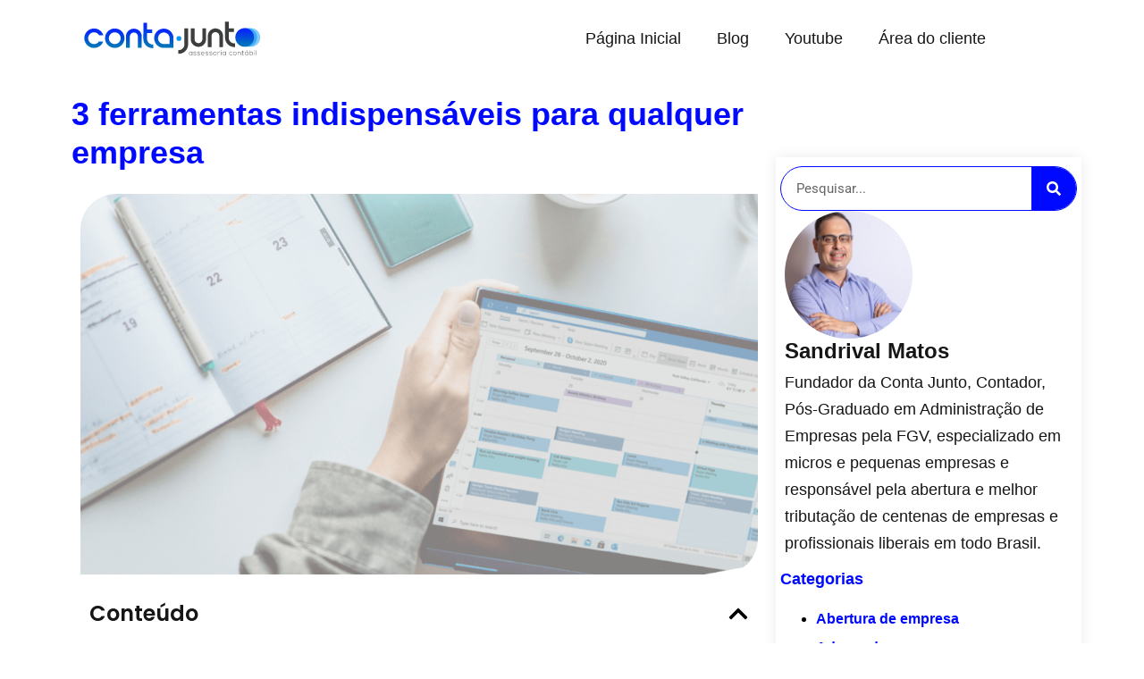

--- FILE ---
content_type: text/html; charset=UTF-8
request_url: https://contajunto.com/3-ferramentas-indispensaveis-para-qualquer-empresa/
body_size: 30877
content:
<!DOCTYPE html><html lang="pt-BR"><head><meta charset="UTF-8"><meta name="viewport" content="width=device-width, initial-scale=1"><link rel="profile" href="http://gmpg.org/xfn/11"><meta name='robots' content='index, follow, max-image-preview:large, max-snippet:-1, max-video-preview:-1' /><title>3 ferramentas indispensáveis para qualquer empresa - Conta Junto Assessoria Contábil</title><link rel="canonical" href="https://contajunto.com/3-ferramentas-indispensaveis-para-qualquer-empresa/" /><meta property="og:locale" content="pt_BR" /><meta property="og:type" content="article" /><meta property="og:title" content="3 ferramentas indispensáveis para qualquer empresa - Conta Junto Assessoria Contábil" /><meta property="og:description" content="Manter o dia a dia de uma empresa sem o auxílio de ferramentas que ajudam na gestão dos processos, como no relacionamento com o cliente, ou até mesmo no processo de consolidação das vendas e recebimento do pagamento, não é algo fácil. Há quem consiga se desdobrar e fazer tudo. Porém, é certamente um tempo [&hellip;]" /><meta property="og:url" content="https://contajunto.com/3-ferramentas-indispensaveis-para-qualquer-empresa/" /><meta property="og:site_name" content="Conta Junto Assessoria Contábil" /><meta property="article:published_time" content="2021-01-28T15:20:43+00:00" /><meta property="og:image" content="https://contajunto.com/wp-content/uploads/2021/01/Ferramentas-indispensaveis-pc.png" /><meta property="og:image:width" content="1366" /><meta property="og:image:height" content="768" /><meta property="og:image:type" content="image/png" /><meta name="author" content="Sandrival Matos" /><meta name="twitter:card" content="summary_large_image" /><meta name="twitter:label1" content="Escrito por" /><meta name="twitter:data1" content="Sandrival Matos" /><meta name="twitter:label2" content="Est. tempo de leitura" /><meta name="twitter:data2" content="4 minutos" /> <script type="application/ld+json" class="yoast-schema-graph">{"@context":"https://schema.org","@graph":[{"@type":"Article","@id":"https://contajunto.com/3-ferramentas-indispensaveis-para-qualquer-empresa/#article","isPartOf":{"@id":"https://contajunto.com/3-ferramentas-indispensaveis-para-qualquer-empresa/"},"author":{"name":"Sandrival Matos","@id":"https://contajunto.com/#/schema/person/5a77d780f5f4aad22f159ecd5787375c"},"headline":"3 ferramentas indispensáveis para qualquer empresa","datePublished":"2021-01-28T15:20:43+00:00","mainEntityOfPage":{"@id":"https://contajunto.com/3-ferramentas-indispensaveis-para-qualquer-empresa/"},"wordCount":757,"commentCount":0,"publisher":{"@id":"https://contajunto.com/#organization"},"image":{"@id":"https://contajunto.com/3-ferramentas-indispensaveis-para-qualquer-empresa/#primaryimage"},"thumbnailUrl":"https://contajunto.com/wp-content/uploads/2021/01/Ferramentas-indispensaveis-pc.png","keywords":["aplicativos para empresas","como gerenciar as tarefas","CRM Customer Relationship Management","CRM financeiro","ferramentas de gestão","ferramentas indispensáveis para empresas","Ferramentas para começar sua empresa","ferramentas para empresas","Gerenciador de tarefas","melhores ferramentas para a empresa","Software para gestão financeira"],"articleSection":["Abertura de empresa","Blog","Empreendedorismo","Empresas de TI","Escola de idiomas","Escritório de Advocacia","Geral","MEI"],"inLanguage":"pt-BR","potentialAction":[{"@type":"CommentAction","name":"Comment","target":["https://contajunto.com/3-ferramentas-indispensaveis-para-qualquer-empresa/#respond"]}]},{"@type":"WebPage","@id":"https://contajunto.com/3-ferramentas-indispensaveis-para-qualquer-empresa/","url":"https://contajunto.com/3-ferramentas-indispensaveis-para-qualquer-empresa/","name":"3 ferramentas indispensáveis para qualquer empresa - Conta Junto Assessoria Contábil","isPartOf":{"@id":"https://contajunto.com/#website"},"primaryImageOfPage":{"@id":"https://contajunto.com/3-ferramentas-indispensaveis-para-qualquer-empresa/#primaryimage"},"image":{"@id":"https://contajunto.com/3-ferramentas-indispensaveis-para-qualquer-empresa/#primaryimage"},"thumbnailUrl":"https://contajunto.com/wp-content/uploads/2021/01/Ferramentas-indispensaveis-pc.png","datePublished":"2021-01-28T15:20:43+00:00","breadcrumb":{"@id":"https://contajunto.com/3-ferramentas-indispensaveis-para-qualquer-empresa/#breadcrumb"},"inLanguage":"pt-BR","potentialAction":[{"@type":"ReadAction","target":["https://contajunto.com/3-ferramentas-indispensaveis-para-qualquer-empresa/"]}]},{"@type":"ImageObject","inLanguage":"pt-BR","@id":"https://contajunto.com/3-ferramentas-indispensaveis-para-qualquer-empresa/#primaryimage","url":"https://contajunto.com/wp-content/uploads/2021/01/Ferramentas-indispensaveis-pc.png","contentUrl":"https://contajunto.com/wp-content/uploads/2021/01/Ferramentas-indispensaveis-pc.png","width":1366,"height":768,"caption":"Ferramentas indispensáveis"},{"@type":"BreadcrumbList","@id":"https://contajunto.com/3-ferramentas-indispensaveis-para-qualquer-empresa/#breadcrumb","itemListElement":[{"@type":"ListItem","position":1,"name":"Home","item":"https://contajunto.com/"},{"@type":"ListItem","position":2,"name":"Blog","item":"https://contajunto.com/blog/"},{"@type":"ListItem","position":3,"name":"3 ferramentas indispensáveis para qualquer empresa"}]},{"@type":"WebSite","@id":"https://contajunto.com/#website","url":"https://contajunto.com/","name":"Conta Junto Assessoria Contábil","description":"","publisher":{"@id":"https://contajunto.com/#organization"},"potentialAction":[{"@type":"SearchAction","target":{"@type":"EntryPoint","urlTemplate":"https://contajunto.com/?s={search_term_string}"},"query-input":{"@type":"PropertyValueSpecification","valueRequired":true,"valueName":"search_term_string"}}],"inLanguage":"pt-BR"},{"@type":"Organization","@id":"https://contajunto.com/#organization","name":"Conta Junto Assessoria Contábil","url":"https://contajunto.com/","logo":{"@type":"ImageObject","inLanguage":"pt-BR","@id":"https://contajunto.com/#/schema/logo/image/","url":"https://contajunto.com/wp-content/uploads/2019/09/contajunto-headerloho.png","contentUrl":"https://contajunto.com/wp-content/uploads/2019/09/contajunto-headerloho.png","width":206,"height":39,"caption":"Conta Junto Assessoria Contábil"},"image":{"@id":"https://contajunto.com/#/schema/logo/image/"}},{"@type":"Person","@id":"https://contajunto.com/#/schema/person/5a77d780f5f4aad22f159ecd5787375c","name":"Sandrival Matos","image":{"@type":"ImageObject","inLanguage":"pt-BR","@id":"https://contajunto.com/#/schema/person/image/","url":"https://secure.gravatar.com/avatar/740f798b7b68dc8b0f2f6b2421425ddcf904d582ecaa02cb8f84fbfe8588bdce?s=96&d=mm&r=g","contentUrl":"https://secure.gravatar.com/avatar/740f798b7b68dc8b0f2f6b2421425ddcf904d582ecaa02cb8f84fbfe8588bdce?s=96&d=mm&r=g","caption":"Sandrival Matos"},"description":"Fundador da Conta Junto, Contador, Pós-Graduado em Administração de Empresas pela FGV, especializado em micros e pequenas empresas e responsável pela abertura e melhor tributação de centenas de empresas e profissionais liberais em todo Brasil.","sameAs":["https://contajunto.com"],"url":"https://contajunto.com/author/sandrivalmatos/"}]}</script> <link rel="alternate" type="application/rss+xml" title="Feed para Conta Junto Assessoria Contábil &raquo;" href="https://contajunto.com/feed/" /><link rel="alternate" type="application/rss+xml" title="Feed de comentários para Conta Junto Assessoria Contábil &raquo;" href="https://contajunto.com/comments/feed/" /><link rel="alternate" type="application/rss+xml" title="Feed de comentários para Conta Junto Assessoria Contábil &raquo; 3 ferramentas indispensáveis para qualquer empresa" href="https://contajunto.com/3-ferramentas-indispensaveis-para-qualquer-empresa/feed/" /><link rel="alternate" title="oEmbed (JSON)" type="application/json+oembed" href="https://contajunto.com/wp-json/oembed/1.0/embed?url=https%3A%2F%2Fcontajunto.com%2F3-ferramentas-indispensaveis-para-qualquer-empresa%2F" /><link rel="alternate" title="oEmbed (XML)" type="text/xml+oembed" href="https://contajunto.com/wp-json/oembed/1.0/embed?url=https%3A%2F%2Fcontajunto.com%2F3-ferramentas-indispensaveis-para-qualquer-empresa%2F&#038;format=xml" /><link rel="alternate" type="application/rss+xml" title="Feed de Conta Junto Assessoria Contábil &raquo; Story" href="https://contajunto.com/web-stories/feed/"><style class="wpbf-google-fonts"></style><link data-optimized="2" rel="stylesheet" href="https://contajunto.com/wp-content/litespeed/css/7a3991cb894ee958b6be609ad14b3855.css?ver=89cff" /> <script src="https://contajunto.com/wp-includes/js/jquery/jquery.min.js?ver=3.7.1" id="jquery-core-js"></script> <link rel="https://api.w.org/" href="https://contajunto.com/wp-json/" /><link rel="alternate" title="JSON" type="application/json" href="https://contajunto.com/wp-json/wp/v2/posts/4538" /><link rel="EditURI" type="application/rsd+xml" title="RSD" href="https://contajunto.com/xmlrpc.php?rsd" /><meta name="generator" content="WordPress 6.9" /><link rel='shortlink' href='https://contajunto.com/?p=4538' /><meta name="google-site-verification" content="rSg-eB1VS5Eyj-47n0x0fvW8M3LYlnZejJlP7Zqy_IE" /><link rel="pingback" href="https://contajunto.com/xmlrpc.php"><meta name="generator" content="Elementor 3.34.1; features: e_font_icon_svg, additional_custom_breakpoints; settings: css_print_method-external, google_font-enabled, font_display-auto"><link rel="icon" href="https://contajunto.com/wp-content/uploads/2021/02/favicon.png" sizes="32x32" /><link rel="icon" href="https://contajunto.com/wp-content/uploads/2021/02/favicon.png" sizes="192x192" /><link rel="apple-touch-icon" href="https://contajunto.com/wp-content/uploads/2021/02/favicon.png" /><meta name="msapplication-TileImage" content="https://contajunto.com/wp-content/uploads/2021/02/favicon.png" /></head><body class="wp-singular post-template-default single single-post postid-4538 single-format-standard wp-theme-page-builder-framework wpbf wpbf-3-ferramentas-indispensaveis-para-qualquer-empresa wpbf-sidebar-right elementor-default elementor-template-full-width elementor-kit-13791 elementor-page-13805" itemscope="itemscope" itemtype="https://schema.org/Blog"><a class="screen-reader-text skip-link" href="#content" title="Ir para o conteúdo">Ir para o conteúdo</a><div id="container" class="hfeed wpbf-page"><header data-elementor-type="header" data-elementor-id="14701" class="elementor elementor-14701 elementor-location-header" data-elementor-post-type="elementor_library"><div class="elementor-element elementor-element-726403c e-flex e-con-boxed e-con e-parent" data-id="726403c" data-element_type="container" data-settings="{&quot;background_background&quot;:&quot;classic&quot;}"><div class="e-con-inner"><div class="elementor-element elementor-element-9f42051 e-flex e-con-boxed e-con e-child" data-id="9f42051" data-element_type="container"><div class="e-con-inner"><div class="elementor-element elementor-element-3a0e59c e-con-full e-flex e-con e-child" data-id="3a0e59c" data-element_type="container"><div class="elementor-element elementor-element-6b88822 elementor-view-default elementor-widget elementor-widget-icon" data-id="6b88822" data-element_type="widget" data-widget_type="icon.default"><div class="elementor-widget-container"><div class="elementor-icon-wrapper">
<a class="elementor-icon" href="https://contajunto.com/">
<svg xmlns="http://www.w3.org/2000/svg" xmlns:xlink="http://www.w3.org/1999/xlink" id="Camada_1" x="0px" y="0px" viewBox="0 0 500 150" style="enable-background:new 0 0 500 150;" xml:space="preserve"><g>	<linearGradient id="SVGID_1_" gradientUnits="userSpaceOnUse" x1="36.4058" y1="50.3985" x2="36.4058" y2="103.3889">		<stop offset="0.1337" style="stop-color:#0629F9"></stop>		<stop offset="0.8689" style="stop-color:#0071BC"></stop>	</linearGradient>	<path class="st0" d="M50.1,86.1c-2.9,4.1-7.7,6.8-13.1,6.8c-8.9,0-16.1-7.2-16.1-16c0-8.9,7.2-16.1,16.1-16.1c6,0,11.3,3.4,14,8.4  h11.3C59,58.3,48.9,50.4,37,50.4c-14.6,0-26.5,11.9-26.5,26.5c0,14.6,11.9,26.4,26.5,26.4c11.4,0,21.1-7.2,24.8-17.3H50.1z"></path>			<linearGradient id="SVGID_00000145761218004375708420000014048800992851243681_" gradientUnits="userSpaceOnUse" x1="93.2394" y1="50.3986" x2="93.2394" y2="103.389">		<stop offset="0.1337" style="stop-color:#0629F9"></stop>		<stop offset="0.8689" style="stop-color:#0071BC"></stop>	</linearGradient>	<path style="fill:url(#SVGID_00000145761218004375708420000014048800992851243681_);" d="M93.3,50.4c-14.6,0-26.5,11.9-26.5,26.5  c0,14.6,11.9,26.4,26.5,26.4c14.6,0,26.4-11.9,26.4-26.4C119.7,62.3,107.9,50.4,93.3,50.4z M109.3,76.9c0,8.8-7.2,16-16,16  c-8.9,0-16.1-7.2-16.1-16c0-8.9,7.2-16.1,16.1-16.1C102.1,60.9,109.3,68.1,109.3,76.9z"></path>			<linearGradient id="SVGID_00000062185571474602163500000012996148603111418542_" gradientUnits="userSpaceOnUse" x1="145.1746" y1="50.8868" x2="145.1746" y2="103.0964">		<stop offset="0.1337" style="stop-color:#0629F9"></stop>		<stop offset="0.8689" style="stop-color:#0071BC"></stop>	</linearGradient>	<path style="fill:url(#SVGID_00000062185571474602163500000012996148603111418542_);" d="M166.6,71.1  c-0.6-11.3-10.1-20.2-21.5-20.2c-11.4,0-20.8,8.9-21.5,20.2l0,32h10.5V71.5c0.5-5.8,5.2-10.2,11-10.2c5.8,0,10.6,4.5,11,10.2  c0,5,0,9.9,0,14.9c0,5,0,9.9,0,14.9v1.8h10.4V71.2L166.6,71.1z"></path>			<linearGradient id="SVGID_00000026863050209984680090000015115343060571732096_" gradientUnits="userSpaceOnUse" x1="226.429" y1="50.789" x2="226.429" y2="103.0964">		<stop offset="0.1337" style="stop-color:#0629F9"></stop>		<stop offset="0.8689" style="stop-color:#0071BC"></stop>	</linearGradient>	<path style="fill:url(#SVGID_00000026863050209984680090000015115343060571732096_);" d="M226.4,50.8c-14.4,0-26.2,11.7-26.2,26.2  c0,14.4,11.7,26.2,26.2,26.2h26.3V76.9C252.6,62.5,240.9,50.8,226.4,50.8z M242.2,76.9v15.8h-15.8c-8.6,0-15.7-7.1-15.7-15.8  c0-8.6,7-15.7,15.7-15.7C235.1,61.3,242.2,68.3,242.2,76.9z"></path>	<path class="st4" d="M282.4,94c0,8.3-6.8,15.1-15.2,15.2l-1.7,0v9.9h1.7c13.9,0,25.2-11.3,25.2-25.2V50.1h-10V94z"></path>	<path class="st4" d="M331.1,80.5c-0.4,5.6-5.1,9.9-10.6,9.9c-5.6,0-10.3-4.4-10.6-9.9c-0.1-9.6-0.1-19.3-0.1-28.7v-1.7h-10.1v30.7  l0,0.1c0.7,10.9,9.8,19.5,20.8,19.5c11,0,20-8.6,20.7-19.6V50.2h-10.1V80.5z"></path>	<path class="st4" d="M366.7,50.2c-11,0-20.1,8.5-20.7,19.5v31.3H356v-31c0.4-5.6,5-9.8,10.6-9.8c5.6,0,10.3,4.3,10.6,9.8  c0,4.8,0,9.6,0,14.4c0,4.8,0,16.7,0,16.7h10l0-31.4C386.7,58.7,377.6,50.2,366.7,50.2z"></path>	<path class="st4" d="M402.8,75.7V60.1h13.9v-10h-13.9V31.8h-10l-0.1,43.9c0,13.9,11.3,25.2,25.3,25.2h1.7v-9.9l-1.7,0  C409.7,90.8,402.8,84,402.8,75.7z"></path>	<g>		<path class="st4" d="M303.9,113.5c0,3.1,0,6.2,0,9.3H303v-2c-0.9,1.5-2.3,2.1-3.8,2.1c-2.6,0-4.7-2-4.7-4.8c0-2.8,2.1-4.8,4.7-4.8   c1.5,0,3,0.7,3.8,2.1v-2H303.9z M295.3,118.2c0,2.3,1.7,3.9,3.8,3.9c5.2,0,5.2-7.8,0-7.8C297,114.3,295.3,115.9,295.3,118.2z"></path>		<path class="st4" d="M313.7,115.2c-0.9-0.8-1.9-1-2.9-1c-1.5,0-2.8,0.5-2.8,1.7c0,1.2,1.7,1.5,2.8,1.7c1.7,0.3,3.9,0.6,3.8,2.7   c-0.1,2.1-2.2,2.6-3.8,2.6c-1.6,0-3.3-0.6-4.1-1.9l0.7-0.6c0.8,1.1,2.2,1.6,3.4,1.6c1.1,0,2.8-0.3,2.9-1.8c0-1.3-1.5-1.6-3-1.8   c-1.8-0.3-3.6-0.6-3.6-2.5c0-1.8,1.8-2.6,3.7-2.6c1.4,0,2.5,0.4,3.5,1.2L313.7,115.2z"></path>		<path class="st4" d="M324.1,115.2c-0.9-0.8-1.9-1-2.9-1c-1.5,0-2.8,0.5-2.8,1.7c0,1.2,1.7,1.5,2.8,1.7c1.7,0.3,3.9,0.6,3.8,2.7   c-0.1,2.1-2.2,2.6-3.8,2.6c-1.6,0-3.3-0.6-4.1-1.9l0.7-0.6c0.8,1.1,2.2,1.6,3.4,1.6c1.1,0,2.8-0.3,2.9-1.8c0-1.3-1.5-1.6-3-1.8   c-1.8-0.3-3.6-0.6-3.6-2.5c0-1.8,1.8-2.6,3.7-2.6c1.4,0,2.5,0.4,3.5,1.2L324.1,115.2z"></path>		<path class="st4" d="M327.5,118.2c0-2.8,2.1-4.8,4.7-4.8c2.6,0,5,1.6,4.6,5.2h-8.4c0.2,2.2,1.9,3.5,3.8,3.5c1.2,0,2.7-0.5,3.4-1.4   l0.7,0.5c-0.9,1.2-2.5,1.8-4,1.8C329.6,123,327.5,121.2,327.5,118.2z M336,117.8c0-2.3-1.5-3.6-3.8-3.6c-1.9,0-3.6,1.3-3.8,3.6   H336z"></path>		<path class="st4" d="M346.6,115.2c-0.9-0.8-1.9-1-2.9-1c-1.5,0-2.8,0.5-2.8,1.7c0,1.2,1.7,1.5,2.8,1.7c1.7,0.3,3.9,0.6,3.8,2.7   c-0.1,2.1-2.2,2.6-3.8,2.6c-1.6,0-3.3-0.6-4.1-1.9l0.7-0.6c0.8,1.1,2.2,1.6,3.4,1.6c1.1,0,2.8-0.3,2.9-1.8c0-1.3-1.5-1.6-3-1.8   c-1.8-0.3-3.6-0.6-3.6-2.5c0-1.8,1.8-2.6,3.7-2.6c1.4,0,2.5,0.4,3.5,1.2L346.6,115.2z"></path>		<path class="st4" d="M356.9,115.2c-0.9-0.8-1.9-1-2.9-1c-1.5,0-2.8,0.5-2.8,1.7c0,1.2,1.7,1.5,2.8,1.7c1.7,0.3,3.9,0.6,3.8,2.7   c-0.1,2.1-2.2,2.6-3.8,2.6c-1.6,0-3.3-0.6-4.1-1.9l0.7-0.6c0.8,1.1,2.2,1.6,3.4,1.6c1.1,0,2.8-0.3,2.9-1.8c0-1.3-1.5-1.6-3-1.8   c-1.8-0.3-3.6-0.6-3.6-2.5c0-1.8,1.8-2.6,3.7-2.6c1.4,0,2.5,0.4,3.5,1.2L356.9,115.2z"></path>		<path class="st4" d="M360.4,118.2c0-3,2.1-4.8,4.7-4.8c2.6,0,4.7,1.9,4.7,4.8c0,3-2.1,4.8-4.7,4.8   C362.6,123,360.4,121.2,360.4,118.2z M369,118.2c0-2.4-1.7-4-3.8-4c-2.1,0-3.8,1.6-3.8,4c0,2.4,1.7,3.9,3.8,3.9   C367.3,122.1,369,120.6,369,118.2z"></path>		<path class="st4" d="M373.9,113.5l0,1.7c0.6-1.3,1.9-1.8,3.1-1.8c0.7,0,1.4,0.2,2,0.5l-0.4,0.8c-0.5-0.3-1-0.4-1.6-0.4   c-1.7,0-3.1,1.4-3.1,3.1v5.4H373v-9.3H373.9z"></path>		<path class="st4" d="M382.5,110.5c0,1-1.5,1-1.5,0C381.1,109.5,382.5,109.5,382.5,110.5z M381.3,113.5v9.4h0.9v-9.4H381.3z"></path>		<path class="st4" d="M394.8,113.5c0,3.1,0,6.2,0,9.3h-0.9v-2c-0.9,1.5-2.3,2.1-3.8,2.1c-2.6,0-4.7-2-4.7-4.8   c0-2.8,2.1-4.8,4.7-4.8c1.5,0,3,0.7,3.8,2.1v-2H394.8z M386.2,118.2c0,2.3,1.7,3.9,3.8,3.9c5.2,0,5.2-7.8,0-7.8   C387.9,114.3,386.2,115.9,386.2,118.2z"></path>		<path class="st4" d="M412,121.5c-0.9,0.9-2.2,1.4-3.4,1.4c-2.6,0-4.8-1.8-4.8-4.8c0-2.9,2.1-4.8,4.8-4.8c1.2,0,2.5,0.5,3.4,1.4   l-0.6,0.6c-0.8-0.8-1.8-1.1-2.8-1.1c-2.1,0-3.9,1.4-3.9,3.9c0,2.5,1.8,3.9,3.9,3.9c1,0,2-0.4,2.8-1.2L412,121.5z"></path>		<path class="st4" d="M414.6,118.2c0-3,2.1-4.8,4.7-4.8c2.6,0,4.7,1.9,4.7,4.8c0,3-2.1,4.8-4.7,4.8   C416.7,123,414.6,121.2,414.6,118.2z M423.1,118.2c0-2.4-1.7-4-3.8-4c-2.1,0-3.8,1.6-3.8,4c0,2.4,1.7,3.9,3.8,3.9   C421.4,122.1,423.1,120.6,423.1,118.2z"></path>		<path class="st4" d="M428,113.5v1.7c0.7-1.3,2-1.8,3.3-1.8c2.5,0,4.2,1.5,4.2,4.1v5.4h-0.9v-5.4c0-2.1-1.3-3.2-3.3-3.2   c-1.9,0-3.3,1.5-3.3,3.4v5.2h-0.9v-9.3H428z"></path>		<path class="st4" d="M440.6,110.7v2.8h3.2v0.8h-3.2v5.7c0,1.3,0.3,2.1,1.7,2.1c0.5,0,1-0.2,1.4-0.4l0.3,0.8   c-0.6,0.3-1.2,0.5-1.8,0.5c-2,0-2.6-1.2-2.6-3v-5.7h-2v-0.8h2v-2.7L440.6,110.7z"></path>		<path class="st4" d="M455.8,113.5c0,3.1,0,6.2,0,9.3h-0.9v-2c-0.9,1.5-2.3,2.1-3.8,2.1c-2.6,0-4.7-2-4.7-4.8   c0-2.8,2.1-4.8,4.7-4.8c1.5,0,3,0.7,3.8,2.1v-2H455.8z M451.1,114.3c-2.1,0-3.8,1.5-3.8,3.9c0,2.3,1.7,3.9,3.8,3.9   C456.3,122.1,456.3,114.3,451.1,114.3z M451.4,111.9l1.7-2.3v0h-1.2l-1.4,2.3v0.1H451.4z"></path>		<path class="st4" d="M460,109.6v5.9c0.8-1.5,2.3-2.2,3.9-2.2c2.6,0,4.7,1.7,4.7,4.8c0,3.1-2.1,4.8-4.7,4.8c-1.6,0-3.1-0.8-3.9-2.2   v2.1h-0.9v-13.2H460z M460,118.2c0,2.3,1.6,3.9,3.8,3.9c2.1,0,3.8-1.3,3.8-3.9c0-2.6-1.7-3.9-3.8-3.9   C461.7,114.3,460,115.9,460,118.2z"></path>		<path class="st4" d="M473,110.5c0,1-1.5,1-1.5,0C471.5,109.5,473,109.5,473,110.5z M471.8,113.5v9.4h0.9v-9.4H471.8z"></path>		<path class="st4" d="M477.2,109.6v13.2h-0.9v-13.2H477.2z"></path>	</g>			<linearGradient id="SVGID_00000129893430607817351090000015449010801184642486_" gradientUnits="userSpaceOnUse" x1="184.3506" y1="34.7665" x2="184.3506" y2="103.825">		<stop offset="0.1337" style="stop-color:#0629F9"></stop>		<stop offset="0.8689" style="stop-color:#0071BC"></stop>	</linearGradient>	<path style="fill:url(#SVGID_00000129893430607817351090000015449010801184642486_);" d="M180.9,78.6V63h13.9v-10h-13.9V34.8h-10  l-0.1,43.9c0,13.9,11.3,25.2,25.3,25.2h1.7v-9.9l-1.7,0C187.8,93.8,180.9,87,180.9,78.6z"></path>	<g>		<path class="st6" d="M478.6,54.8c-11-8.7-27.1-6.7-35.8,4.3c-8.6,11-6.7,27,4.4,35.7c11,8.6,27,6.7,35.6-4.3   C491.6,79.4,489.7,63.4,478.6,54.8z"></path>		<path class="st7" d="M469.9,54.8c-11-8.7-27.1-6.7-35.8,4.3c-8.6,11-6.7,27,4.4,35.7c11,8.6,27,6.7,35.6-4.3   C482.8,79.4,480.9,63.4,469.9,54.8z"></path>					<linearGradient id="SVGID_00000086664635230363227530000016850808636408001410_" gradientUnits="userSpaceOnUse" x1="446.071" y1="49.3591" x2="446.071" y2="100.1894">			<stop offset="0.1337" style="stop-color:#0629F9"></stop>			<stop offset="0.8689" style="stop-color:#0071BC"></stop>		</linearGradient>		<path style="fill:url(#SVGID_00000086664635230363227530000016850808636408001410_);" d="M461.8,54.8c-11-8.7-27.1-6.7-35.8,4.3   c-8.6,11-6.7,27,4.4,35.7c11,8.6,27,6.7,35.6-4.3C474.7,79.4,472.8,63.4,461.8,54.8z"></path>	</g>	<circle class="st9" cx="267.4" cy="77.7" r="6.6"></circle></g></svg>			</a></div></div></div></div><div class="elementor-element elementor-element-9a9ed27 e-con-full e-flex e-con e-child" data-id="9a9ed27" data-element_type="container"><div class="elementor-element elementor-element-7a5c06e elementor-nav-menu__align-center elementor-nav-menu--stretch elementor-nav-menu--dropdown-tablet elementor-nav-menu__text-align-aside elementor-nav-menu--toggle elementor-nav-menu--burger elementor-widget elementor-widget-nav-menu" data-id="7a5c06e" data-element_type="widget" data-settings="{&quot;full_width&quot;:&quot;stretch&quot;,&quot;layout&quot;:&quot;horizontal&quot;,&quot;submenu_icon&quot;:{&quot;value&quot;:&quot;&lt;svg aria-hidden=\&quot;true\&quot; class=\&quot;e-font-icon-svg e-fas-caret-down\&quot; viewBox=\&quot;0 0 320 512\&quot; xmlns=\&quot;http:\/\/www.w3.org\/2000\/svg\&quot;&gt;&lt;path d=\&quot;M31.3 192h257.3c17.8 0 26.7 21.5 14.1 34.1L174.1 354.8c-7.8 7.8-20.5 7.8-28.3 0L17.2 226.1C4.6 213.5 13.5 192 31.3 192z\&quot;&gt;&lt;\/path&gt;&lt;\/svg&gt;&quot;,&quot;library&quot;:&quot;fa-solid&quot;},&quot;toggle&quot;:&quot;burger&quot;}" data-widget_type="nav-menu.default"><div class="elementor-widget-container"><nav aria-label="Menu" class="elementor-nav-menu--main elementor-nav-menu__container elementor-nav-menu--layout-horizontal e--pointer-none"><ul id="menu-1-7a5c06e" class="elementor-nav-menu"><li class="menu-item menu-item-type-custom menu-item-object-custom menu-item-home menu-item-14049"><a href="https://contajunto.com/" class="elementor-item">Página Inicial</a></li><li class="menu-item menu-item-type-post_type menu-item-object-page current_page_parent menu-item-25"><a href="https://contajunto.com/blog/" class="elementor-item">Blog</a></li><li class="menu-item menu-item-type-custom menu-item-object-custom menu-item-13869"><a href="https://youtube.com/sandrivalmatos" class="elementor-item">Youtube</a></li><li class="menu-item menu-item-type-post_type menu-item-object-page menu-item-13863"><a href="https://contajunto.com/cliente/" class="elementor-item">Área do cliente</a></li></ul></nav><div class="elementor-menu-toggle" role="button" tabindex="0" aria-label="Alternar menu" aria-expanded="false">
<svg aria-hidden="true" role="presentation" class="elementor-menu-toggle__icon--open e-font-icon-svg e-fas-align-right" viewBox="0 0 448 512" xmlns="http://www.w3.org/2000/svg"><path d="M16 224h416a16 16 0 0 0 16-16v-32a16 16 0 0 0-16-16H16a16 16 0 0 0-16 16v32a16 16 0 0 0 16 16zm416 192H16a16 16 0 0 0-16 16v32a16 16 0 0 0 16 16h416a16 16 0 0 0 16-16v-32a16 16 0 0 0-16-16zm3.17-384H172.83A12.82 12.82 0 0 0 160 44.83v38.34A12.82 12.82 0 0 0 172.83 96h262.34A12.82 12.82 0 0 0 448 83.17V44.83A12.82 12.82 0 0 0 435.17 32zm0 256H172.83A12.82 12.82 0 0 0 160 300.83v38.34A12.82 12.82 0 0 0 172.83 352h262.34A12.82 12.82 0 0 0 448 339.17v-38.34A12.82 12.82 0 0 0 435.17 288z"></path></svg><svg aria-hidden="true" role="presentation" class="elementor-menu-toggle__icon--close e-font-icon-svg e-eicon-close" viewBox="0 0 1000 1000" xmlns="http://www.w3.org/2000/svg"><path d="M742 167L500 408 258 167C246 154 233 150 217 150 196 150 179 158 167 167 154 179 150 196 150 212 150 229 154 242 171 254L408 500 167 742C138 771 138 800 167 829 196 858 225 858 254 829L496 587 738 829C750 842 767 846 783 846 800 846 817 842 829 829 842 817 846 804 846 783 846 767 842 750 829 737L588 500 833 258C863 229 863 200 833 171 804 137 775 137 742 167Z"></path></svg></div><nav class="elementor-nav-menu--dropdown elementor-nav-menu__container" aria-hidden="true"><ul id="menu-2-7a5c06e" class="elementor-nav-menu"><li class="menu-item menu-item-type-custom menu-item-object-custom menu-item-home menu-item-14049"><a href="https://contajunto.com/" class="elementor-item" tabindex="-1">Página Inicial</a></li><li class="menu-item menu-item-type-post_type menu-item-object-page current_page_parent menu-item-25"><a href="https://contajunto.com/blog/" class="elementor-item" tabindex="-1">Blog</a></li><li class="menu-item menu-item-type-custom menu-item-object-custom menu-item-13869"><a href="https://youtube.com/sandrivalmatos" class="elementor-item" tabindex="-1">Youtube</a></li><li class="menu-item menu-item-type-post_type menu-item-object-page menu-item-13863"><a href="https://contajunto.com/cliente/" class="elementor-item" tabindex="-1">Área do cliente</a></li></ul></nav></div></div></div></div></div></div></div></header><div data-elementor-type="single-post" data-elementor-id="13805" class="elementor elementor-13805 elementor-location-single post-4538 post type-post status-publish format-standard has-post-thumbnail hentry category-abertura-de-empresa category-blog category-empreendedorismo category-empresas-de-ti category-escola-de-idiomas category-escritorio-de-advocacia category-geral category-mei tag-aplicativos-para-empresas tag-como-gerenciar-as-tarefas tag-crm-customer-relationship-management tag-crm-financeiro tag-ferramentas-de-gestao tag-ferramentas-indispensaveis-para-empresas tag-ferramentas-para-comecar-sua-empresa tag-ferramentas-para-empresas tag-gerenciador-de-tarefas tag-melhores-ferramentas-para-a-empresa tag-software-para-gestao-financeira wpbf-post" data-elementor-post-type="elementor_library"><div class="elementor-element elementor-element-6e1e4120 e-flex e-con-boxed e-con e-parent" data-id="6e1e4120" data-element_type="container" data-settings="{&quot;background_background&quot;:&quot;classic&quot;}"><div class="e-con-inner"><div class="elementor-element elementor-element-714b5385 e-con-full e-flex e-con e-child" data-id="714b5385" data-element_type="container" data-settings="{&quot;background_background&quot;:&quot;classic&quot;}"><div class="elementor-element elementor-element-2a269989 elementor-widget elementor-widget-theme-post-title elementor-page-title elementor-widget-heading" data-id="2a269989" data-element_type="widget" data-widget_type="theme-post-title.default"><div class="elementor-widget-container"><h1 class="elementor-heading-title elementor-size-default">3 ferramentas indispensáveis para qualquer empresa</h1></div></div><div class="elementor-element elementor-element-5823ddc0 elementor-widget elementor-widget-theme-post-featured-image elementor-widget-image" data-id="5823ddc0" data-element_type="widget" data-widget_type="theme-post-featured-image.default"><div class="elementor-widget-container">
<img data-lazyloaded="1" src="[data-uri]" width="1024" height="576" data-src="https://contajunto.com/wp-content/uploads/2021/01/Ferramentas-indispensaveis-pc-1024x576.png" class="attachment-large size-large wp-image-4541" alt="Ferramentas indispensáveis" data-srcset="https://contajunto.com/wp-content/uploads/2021/01/Ferramentas-indispensaveis-pc-1024x576.png 1024w, https://contajunto.com/wp-content/uploads/2021/01/Ferramentas-indispensaveis-pc-300x169.png 300w, https://contajunto.com/wp-content/uploads/2021/01/Ferramentas-indispensaveis-pc-768x432.png 768w, https://contajunto.com/wp-content/uploads/2021/01/Ferramentas-indispensaveis-pc.png 1366w" data-sizes="(max-width: 1024px) 100vw, 1024px" /><noscript><img width="1024" height="576" src="https://contajunto.com/wp-content/uploads/2021/01/Ferramentas-indispensaveis-pc-1024x576.png" class="attachment-large size-large wp-image-4541" alt="Ferramentas indispensáveis" srcset="https://contajunto.com/wp-content/uploads/2021/01/Ferramentas-indispensaveis-pc-1024x576.png 1024w, https://contajunto.com/wp-content/uploads/2021/01/Ferramentas-indispensaveis-pc-300x169.png 300w, https://contajunto.com/wp-content/uploads/2021/01/Ferramentas-indispensaveis-pc-768x432.png 768w, https://contajunto.com/wp-content/uploads/2021/01/Ferramentas-indispensaveis-pc.png 1366w" sizes="(max-width: 1024px) 100vw, 1024px" /></noscript></div></div><div class="elementor-element elementor-element-e797507 elementor-toc--minimized-on-tablet elementor-widget elementor-widget-table-of-contents" data-id="e797507" data-element_type="widget" data-settings="{&quot;headings_by_tags&quot;:[&quot;h2&quot;],&quot;exclude_headings_by_selector&quot;:[],&quot;marker_view&quot;:&quot;numbers&quot;,&quot;no_headings_message&quot;:&quot;N\u00e3o foram encontrados cabe\u00e7alhos nesta p\u00e1gina.&quot;,&quot;minimize_box&quot;:&quot;yes&quot;,&quot;minimized_on&quot;:&quot;tablet&quot;,&quot;hierarchical_view&quot;:&quot;yes&quot;,&quot;min_height&quot;:{&quot;unit&quot;:&quot;px&quot;,&quot;size&quot;:&quot;&quot;,&quot;sizes&quot;:[]},&quot;min_height_tablet&quot;:{&quot;unit&quot;:&quot;px&quot;,&quot;size&quot;:&quot;&quot;,&quot;sizes&quot;:[]},&quot;min_height_mobile&quot;:{&quot;unit&quot;:&quot;px&quot;,&quot;size&quot;:&quot;&quot;,&quot;sizes&quot;:[]}}" data-widget_type="table-of-contents.default"><div class="elementor-widget-container"><div class="elementor-toc__header"><h4 class="elementor-toc__header-title">
Conteúdo</h4><div class="elementor-toc__toggle-button elementor-toc__toggle-button--expand" role="button" tabindex="0" aria-controls="elementor-toc__e797507" aria-expanded="true" aria-label="Abrir Tabela de Conteúdos"><svg aria-hidden="true" class="e-font-icon-svg e-fas-chevron-down" viewBox="0 0 448 512" xmlns="http://www.w3.org/2000/svg"><path d="M207.029 381.476L12.686 187.132c-9.373-9.373-9.373-24.569 0-33.941l22.667-22.667c9.357-9.357 24.522-9.375 33.901-.04L224 284.505l154.745-154.021c9.379-9.335 24.544-9.317 33.901.04l22.667 22.667c9.373 9.373 9.373 24.569 0 33.941L240.971 381.476c-9.373 9.372-24.569 9.372-33.942 0z"></path></svg></div><div class="elementor-toc__toggle-button elementor-toc__toggle-button--collapse" role="button" tabindex="0" aria-controls="elementor-toc__e797507" aria-expanded="true" aria-label="Fechar Tabela de Conteúdos"><svg aria-hidden="true" class="e-font-icon-svg e-fas-chevron-up" viewBox="0 0 448 512" xmlns="http://www.w3.org/2000/svg"><path d="M240.971 130.524l194.343 194.343c9.373 9.373 9.373 24.569 0 33.941l-22.667 22.667c-9.357 9.357-24.522 9.375-33.901.04L224 227.495 69.255 381.516c-9.379 9.335-24.544 9.317-33.901-.04l-22.667-22.667c-9.373-9.373-9.373-24.569 0-33.941L207.03 130.525c9.372-9.373 24.568-9.373 33.941-.001z"></path></svg></div></div><div id="elementor-toc__e797507" class="elementor-toc__body"><div class="elementor-toc__spinner-container">
<svg class="elementor-toc__spinner eicon-animation-spin e-font-icon-svg e-eicon-loading" aria-hidden="true" viewBox="0 0 1000 1000" xmlns="http://www.w3.org/2000/svg"><path d="M500 975V858C696 858 858 696 858 500S696 142 500 142 142 304 142 500H25C25 237 238 25 500 25S975 237 975 500 763 975 500 975Z"></path></svg></div></div></div></div><div class="elementor-element elementor-element-640eed2f elementor-widget elementor-widget-theme-post-content" data-id="640eed2f" data-element_type="widget" data-widget_type="theme-post-content.default"><div class="elementor-widget-container"><p>Manter o dia a dia de uma empresa sem o auxílio de ferramentas que ajudam na gestão dos processos, como no relacionamento com o cliente, ou até mesmo no processo de consolidação das vendas e recebimento do pagamento, não é algo fácil. <strong>Há quem consiga se desdobrar e fazer tudo</strong>. Porém, é certamente um tempo de esforço que poderia ser dedicado a outro setor da empresa.</p><p>Principalmente na época de pandemia, em que as empresas estão cada vez mais adotando o estilo de trabalho <em>home-office,</em> se tornou necessário conhecer cada vez mais sobre<strong> ferramentas tecnológicas capazes de ajudar na tarefa de gerir uma empresa.</strong></p><p>Neste texto, selecionamos algumas ferramentas indispensáveis para ajudar a sua empresa a ganhar mais liberdade e independência mesmo funcionando em regime home-office. Confere aí:</p><h2 class="wp-block-heading"><strong>Gerenciador de tarefas</strong></h2><p>A primeira ferramenta essencial para qualquer empresa é ter um <strong>bom gerenciador de tarefas</strong>. Sabemos que é extremamente difícil manter o gerenciamento de uma equipe durante a adoção do home-office, frequentemente temos que contactar um ou outro funcionário para saber se uma determinada tarefa está pronta, <strong>qual a próxima tarefa a fazer e como ela deve ser feita</strong>. Muitas vezes acaba sendo necessário transmitir a mesma mensagem frequentemente.</p><p>Com um <strong>gerenciador de tarefas</strong>, você pode definir qual tarefa cada funcionário terá que executar e como está o avanço de cada uma delas. Você pode criar projetos, explicá-los e delegar os processos para cada pessoa, de modo que cada funcionário terá acesso permanente àquilo. Assim, se torna desnecessária a comunicação constante e repetida com os funcionários. Isso evita, principalmente, aquele processo de ter que explicar e re-explicar o projeto e o que cada processo deve executar.</p><p>O gerenciador de tarefas é uma das ferramentas mais úteis na gestão de cada processo com a sua equipe. Há várias opções on-line disponíveis no mercado. Todas de acesso rápido e manuseio simples e intuitivo. Com o uso dessa ferramenta, sua empresa ganhará um formato mais rápido e dinâmico.</p><p>Nós da Conta Junto, indicamos o <a href="https://www.pipefy.com/pt-br/" class="rank-math-link">pipefy</a> é uma ferramenta compacta que utiliza o modelo de tarefas kanban, dentro dela há modelos para todas a áreas: Compras, Marketing, Controle financeiro, gestão de tempo, entre outras.</p><h2 class="wp-block-heading"><strong>CRM </strong>&#8211; <strong>Customer Relationship Management</strong></h2><p>A segunda ferramenta essencial para toda empresa é um <strong><em>CRM</em> (<em>Customer Relationship Manager</em>)</strong>. Um CRM possui a função de gerenciar seus contatos e facilitar o canal de comunicação entre o cliente e a empresa. Além disso, um CRM consegue fornecer informações importantes sobre sua base de contatos, de modo a facilitar a criação de campanhas de venda, <strong>seja através de e-mail marketing ou por contato telefônico.</strong></p><p>O gerenciador do <strong>CRM tem acesso às informações sobre cada funcionário</strong>, como a quantidade de vendas, base de contatos, dentre outras coisas. É uma ótima ferramenta para qualquer empresa que procura ter um maior controle das suas vendas e de como definir estratégias de abordagem de sua base de clientes. Há vários CRMs disponíveis on-line, com assinaturas e planos de adesão de preço acessível. Alguns até trazem serviços VoiP de ligação já integrados.</p><h2 class="wp-block-heading"><strong>Softwares de gestão financeira</strong></h2><p>A última ferramenta indicada por nós para facilitar a gestão da sua empresa e te fazer ganhar mais tempo são os softwares de gestão financeira. Com a ajuda desses softwares, se torna muito mais rápido registrar suas vendas, fechar o caixa diário, fazer balanço, dentre várias outras coisas. É sem dúvidas uma ferramenta essencial para todo empresário que tem que investir um longo tempo diário fazendo as contas da empresa. É possível encontrar várias opções on-line disponíveis e com boas taxas de adesão mensal.</p><p>A gente aqui da Conta Junto indicamos a <a href="https://contaazul.com/" class="rank-math-link">Conta Azul</a>, caso queira adquirir com um desconto entre em <a href="https://contajunto.com/contato/" class="rank-math-link">contato conosco</a>.</p><p>Utilizar essas ferramentas certamente tornará sua empresa muito mais eficiente. Não apenas muitos processos se tornarão mais rápidos, como você também ganhará mais tempo para dedicar a outras tarefas mais importante para sua empresa. Lembre-se: se há uma tarefa que pode ser automatizada e feita por um robô, você não deveria fazer. Quanto mais você automatiza, mais ganha tempo para dedicar a tarefas realmente importantes.</p><p>Precisa de uma consultoria para sua empresa? <a class="rank-math-link" href="https://contajunto.com/contato/">Clique aqui</a> e fale conosco!</p></div></div></div><div class="elementor-element elementor-element-20a75b8 e-con-full elementor-hidden-tablet elementor-hidden-mobile e-flex e-con e-child" data-id="20a75b8" data-element_type="container"><div class="elementor-element elementor-element-298a946 elementor-search-form--skin-classic elementor-search-form--button-type-icon elementor-search-form--icon-search elementor-widget elementor-widget-search-form" data-id="298a946" data-element_type="widget" data-settings="{&quot;skin&quot;:&quot;classic&quot;}" data-widget_type="search-form.default"><div class="elementor-widget-container">
<search role="search"><form class="elementor-search-form" action="https://contajunto.com" method="get"><div class="elementor-search-form__container">
<label class="elementor-screen-only" for="elementor-search-form-298a946">Pesquisar</label>
<input id="elementor-search-form-298a946" placeholder="Pesquisar..." class="elementor-search-form__input" type="search" name="s" value="">
<button class="elementor-search-form__submit" type="submit" aria-label="Pesquisar"><div class="e-font-icon-svg-container"><svg class="fa fa-search e-font-icon-svg e-fas-search" viewBox="0 0 512 512" xmlns="http://www.w3.org/2000/svg"><path d="M505 442.7L405.3 343c-4.5-4.5-10.6-7-17-7H372c27.6-35.3 44-79.7 44-128C416 93.1 322.9 0 208 0S0 93.1 0 208s93.1 208 208 208c48.3 0 92.7-16.4 128-44v16.3c0 6.4 2.5 12.5 7 17l99.7 99.7c9.4 9.4 24.6 9.4 33.9 0l28.3-28.3c9.4-9.4 9.4-24.6.1-34zM208 336c-70.7 0-128-57.2-128-128 0-70.7 57.2-128 128-128 70.7 0 128 57.2 128 128 0 70.7-57.2 128-128 128z"></path></svg></div>													</button></div></form>
</search></div></div><div class="elementor-element elementor-element-0d9daa0 elementor-author-box--layout-image-above elementor-author-box--align-left elementor-author-box--avatar-yes elementor-author-box--name-yes elementor-author-box--biography-yes elementor-author-box--link-no elementor-widget elementor-widget-author-box" data-id="0d9daa0" data-element_type="widget" data-widget_type="author-box.default"><div class="elementor-widget-container"><div class="elementor-author-box"><div  class="elementor-author-box__avatar">
<img data-lazyloaded="1" src="[data-uri]" data-src="https://secure.gravatar.com/avatar/740f798b7b68dc8b0f2f6b2421425ddcf904d582ecaa02cb8f84fbfe8588bdce?s=300&#038;d=mm&#038;r=g" alt="Foto de Sandrival Matos" loading="lazy"><noscript><img src="https://secure.gravatar.com/avatar/740f798b7b68dc8b0f2f6b2421425ddcf904d582ecaa02cb8f84fbfe8588bdce?s=300&#038;d=mm&#038;r=g" alt="Foto de Sandrival Matos" loading="lazy"></noscript></div><div class="elementor-author-box__text"><div ><h4 class="elementor-author-box__name">
Sandrival Matos</h4></div><div class="elementor-author-box__bio">
Fundador da Conta Junto, Contador, Pós-Graduado em Administração de Empresas pela FGV, especializado em micros e pequenas empresas e responsável pela abertura e melhor tributação de centenas de empresas e profissionais liberais em todo Brasil.</div></div></div></div></div><div class="elementor-element elementor-element-d3e05fe elementor-widget elementor-widget-wp-widget-categories" data-id="d3e05fe" data-element_type="widget" data-widget_type="wp-widget-categories.default"><div class="elementor-widget-container"><h5>Categorias</h5><ul><li class="cat-item cat-item-16"><a href="https://contajunto.com/category/abertura-de-empresa/">Abertura de empresa</a></li><li class="cat-item cat-item-17"><a href="https://contajunto.com/category/advogados/">Advogados</a></li><li class="cat-item cat-item-214"><a href="https://contajunto.com/category/blog/">Blog</a></li><li class="cat-item cat-item-19"><a href="https://contajunto.com/category/colaboradores/">Colaboradores</a></li><li class="cat-item cat-item-3"><a href="https://contajunto.com/category/contabilidade/">Contabilidade</a></li><li class="cat-item cat-item-1351"><a href="https://contajunto.com/category/contabilidade-para-youtubers/">Contabilidade para Youtubers</a></li><li class="cat-item cat-item-989"><a href="https://contajunto.com/category/delivery/">Delivery</a></li><li class="cat-item cat-item-20"><a href="https://contajunto.com/category/empreendedorismo/">Empreendedorismo</a></li><li class="cat-item cat-item-21"><a href="https://contajunto.com/category/empresas-de-ti/">Empresas de TI</a></li><li class="cat-item cat-item-22"><a href="https://contajunto.com/category/escola-de-idiomas/">Escola de idiomas</a></li><li class="cat-item cat-item-23"><a href="https://contajunto.com/category/escritorio-de-advocacia/">Escritório de Advocacia</a></li><li class="cat-item cat-item-1"><a href="https://contajunto.com/category/geral/">Geral</a></li><li class="cat-item cat-item-1348"><a href="https://contajunto.com/category/gestor-de-trafego/">Gestor de Tráfego</a></li><li class="cat-item cat-item-24"><a href="https://contajunto.com/category/imposto-de-renda/">Imposto de Renda</a></li><li class="cat-item cat-item-1350"><a href="https://contajunto.com/category/influenciadores/">Influenciadores</a></li><li class="cat-item cat-item-706"><a href="https://contajunto.com/category/loja-online/">Loja Online</a></li><li class="cat-item cat-item-25"><a href="https://contajunto.com/category/mei/">MEI</a></li><li class="cat-item cat-item-26"><a href="https://contajunto.com/category/mudanca-de-contabilidade/">Mudança de contabilidade</a></li><li class="cat-item cat-item-28"><a href="https://contajunto.com/category/planejamento-tributario/">Planejamento Tributário</a></li><li class="cat-item cat-item-574"><a href="https://contajunto.com/category/geral/produtores-digitais/">Produtores Digitais</a></li><li class="cat-item cat-item-1011"><a href="https://contajunto.com/category/startups/">Startups</a></li><li class="cat-item cat-item-30"><a href="https://contajunto.com/category/tributos/">Tributos</a></li><li class="cat-item cat-item-668"><a href="https://contajunto.com/category/vendas/">Vendas</a></li><li class="cat-item cat-item-31"><a href="https://contajunto.com/category/videos-sandrival/">Videos</a></li><li class="cat-item cat-item-1107"><a href="https://contajunto.com/category/youtubers/">Youtubers</a></li></ul></div></div><div class="elementor-element elementor-element-b99cb8c elementor-hidden-mobile elementor-widget elementor-widget-heading" data-id="b99cb8c" data-element_type="widget" data-widget_type="heading.default"><div class="elementor-widget-container"><h2 class="elementor-heading-title elementor-size-default">Mais lidos</h2></div></div><div class="elementor-element elementor-element-2959188 elementor-grid-1 elementor-grid-tablet-1 elementor-posts--thumbnail-left elementor-hidden-mobile elementor-posts--align-left elementor-grid-mobile-1 elementor-widget elementor-widget-posts" data-id="2959188" data-element_type="widget" data-settings="{&quot;classic_columns&quot;:&quot;1&quot;,&quot;classic_columns_tablet&quot;:&quot;1&quot;,&quot;classic_columns_mobile&quot;:&quot;1&quot;,&quot;classic_row_gap&quot;:{&quot;unit&quot;:&quot;px&quot;,&quot;size&quot;:35,&quot;sizes&quot;:[]},&quot;classic_row_gap_tablet&quot;:{&quot;unit&quot;:&quot;px&quot;,&quot;size&quot;:&quot;&quot;,&quot;sizes&quot;:[]},&quot;classic_row_gap_mobile&quot;:{&quot;unit&quot;:&quot;px&quot;,&quot;size&quot;:&quot;&quot;,&quot;sizes&quot;:[]}}" data-widget_type="posts.classic"><div class="elementor-widget-container"><div class="elementor-posts-container elementor-posts elementor-posts--skin-classic elementor-grid" role="list"><article class="elementor-post elementor-grid-item post-15414 post type-post status-publish format-standard has-post-thumbnail hentry category-gestor-de-trafego wpbf-post" role="listitem">
<a class="elementor-post__thumbnail__link" href="https://contajunto.com/novo-cnae-para-gestor-de-trafego/" tabindex="-1" ><div class="elementor-post__thumbnail"><img data-lazyloaded="1" src="[data-uri]" width="300" height="169" data-src="https://contajunto.com/wp-content/uploads/2023/11/como-abrir-um-cnpj-para-gestor-de-trafego-300x169.jpg.webp" class="attachment-medium size-medium wp-image-15421" alt="" /><noscript><img width="300" height="169" src="https://contajunto.com/wp-content/uploads/2023/11/como-abrir-um-cnpj-para-gestor-de-trafego-300x169.jpg.webp" class="attachment-medium size-medium wp-image-15421" alt="" /></noscript></div>
</a><div class="elementor-post__text"><h3 class="elementor-post__title">
<a href="https://contajunto.com/novo-cnae-para-gestor-de-trafego/" >
CNAE para Gestor de Tráfego: escolha o correto			</a></h3>
<a class="elementor-post__read-more" href="https://contajunto.com/novo-cnae-para-gestor-de-trafego/" aria-label="Leia mais sobre CNAE para Gestor de Tráfego: escolha o correto" tabindex="-1" >
Continuar lendo...		</a></div></article><article class="elementor-post elementor-grid-item post-9424 post type-post status-publish format-standard has-post-thumbnail hentry category-abertura-de-empresa category-contabilidade category-empreendedorismo category-geral category-produtores-digitais tag-gestor-de-trafego wpbf-post" role="listitem">
<a class="elementor-post__thumbnail__link" href="https://contajunto.com/contabilidade-para-gestor-de-trafego/" tabindex="-1" ><div class="elementor-post__thumbnail"><img data-lazyloaded="1" src="[data-uri]" width="300" height="169" data-src="https://contajunto.com/wp-content/uploads/2022/02/Contabilidade-para-Gestor-de-Trafego-Como-funciona-1-300x169.png.webp" class="attachment-medium size-medium wp-image-9438" alt="contabilidade para gestor de tráfego" /><noscript><img width="300" height="169" src="https://contajunto.com/wp-content/uploads/2022/02/Contabilidade-para-Gestor-de-Trafego-Como-funciona-1-300x169.png.webp" class="attachment-medium size-medium wp-image-9438" alt="contabilidade para gestor de tráfego" /></noscript></div>
</a><div class="elementor-post__text"><h3 class="elementor-post__title">
<a href="https://contajunto.com/contabilidade-para-gestor-de-trafego/" >
Contabilidade para Gestor de Tráfego			</a></h3>
<a class="elementor-post__read-more" href="https://contajunto.com/contabilidade-para-gestor-de-trafego/" aria-label="Leia mais sobre Contabilidade para Gestor de Tráfego" tabindex="-1" >
Continuar lendo...		</a></div></article><article class="elementor-post elementor-grid-item post-16675 post type-post status-publish format-standard has-post-thumbnail hentry category-produtores-digitais wpbf-post" role="listitem">
<a class="elementor-post__thumbnail__link" href="https://contajunto.com/como-abrir-um-cnpj-para-vender-na-eduzz/" tabindex="-1" ><div class="elementor-post__thumbnail"><img data-lazyloaded="1" src="[data-uri]" width="300" height="169" data-src="https://contajunto.com/wp-content/uploads/2024/05/Eduzz-1-300x169.png.webp" class="attachment-medium size-medium wp-image-16657" alt="Como Abrir um CNPJ para Vender na Eduzz" /><noscript><img width="300" height="169" src="https://contajunto.com/wp-content/uploads/2024/05/Eduzz-1-300x169.png.webp" class="attachment-medium size-medium wp-image-16657" alt="Como Abrir um CNPJ para Vender na Eduzz" /></noscript></div>
</a><div class="elementor-post__text"><h3 class="elementor-post__title">
<a href="https://contajunto.com/como-abrir-um-cnpj-para-vender-na-eduzz/" >
Como Abrir um CNPJ para Vender na Eduzz			</a></h3>
<a class="elementor-post__read-more" href="https://contajunto.com/como-abrir-um-cnpj-para-vender-na-eduzz/" aria-label="Leia mais sobre Como Abrir um CNPJ para Vender na Eduzz" tabindex="-1" >
Continuar lendo...		</a></div></article></div></div></div></div></div></div></div><footer data-elementor-type="footer" data-elementor-id="13797" class="elementor elementor-13797 elementor-location-footer" data-elementor-post-type="elementor_library"><div class="elementor-element elementor-element-3149b837 e-flex e-con-boxed e-con e-parent" data-id="3149b837" data-element_type="container" data-settings="{&quot;background_background&quot;:&quot;classic&quot;}"><div class="e-con-inner"><div class="elementor-element elementor-element-62c1c22f e-con-full e-flex e-con e-child" data-id="62c1c22f" data-element_type="container"><div class="elementor-element elementor-element-1f1171f elementor-view-default elementor-widget elementor-widget-icon" data-id="1f1171f" data-element_type="widget" data-widget_type="icon.default"><div class="elementor-widget-container"><div class="elementor-icon-wrapper">
<a class="elementor-icon" href="https://contajunto.com/">
<svg xmlns="http://www.w3.org/2000/svg" xmlns:xlink="http://www.w3.org/1999/xlink" id="Camada_1" x="0px" y="0px" viewBox="0 0 500 150" style="enable-background:new 0 0 500 150;" xml:space="preserve"><g>	<linearGradient id="SVGID_1_" gradientUnits="userSpaceOnUse" x1="36.4058" y1="50.3985" x2="36.4058" y2="103.3889">		<stop offset="0.1337" style="stop-color:#0629F9"></stop>		<stop offset="0.8689" style="stop-color:#0071BC"></stop>	</linearGradient>	<path class="st0" d="M50.1,86.1c-2.9,4.1-7.7,6.8-13.1,6.8c-8.9,0-16.1-7.2-16.1-16c0-8.9,7.2-16.1,16.1-16.1c6,0,11.3,3.4,14,8.4  h11.3C59,58.3,48.9,50.4,37,50.4c-14.6,0-26.5,11.9-26.5,26.5c0,14.6,11.9,26.4,26.5,26.4c11.4,0,21.1-7.2,24.8-17.3H50.1z"></path>			<linearGradient id="SVGID_00000145761218004375708420000014048800992851243681_" gradientUnits="userSpaceOnUse" x1="93.2394" y1="50.3986" x2="93.2394" y2="103.389">		<stop offset="0.1337" style="stop-color:#0629F9"></stop>		<stop offset="0.8689" style="stop-color:#0071BC"></stop>	</linearGradient>	<path style="fill:url(#SVGID_00000145761218004375708420000014048800992851243681_);" d="M93.3,50.4c-14.6,0-26.5,11.9-26.5,26.5  c0,14.6,11.9,26.4,26.5,26.4c14.6,0,26.4-11.9,26.4-26.4C119.7,62.3,107.9,50.4,93.3,50.4z M109.3,76.9c0,8.8-7.2,16-16,16  c-8.9,0-16.1-7.2-16.1-16c0-8.9,7.2-16.1,16.1-16.1C102.1,60.9,109.3,68.1,109.3,76.9z"></path>			<linearGradient id="SVGID_00000062185571474602163500000012996148603111418542_" gradientUnits="userSpaceOnUse" x1="145.1746" y1="50.8868" x2="145.1746" y2="103.0964">		<stop offset="0.1337" style="stop-color:#0629F9"></stop>		<stop offset="0.8689" style="stop-color:#0071BC"></stop>	</linearGradient>	<path style="fill:url(#SVGID_00000062185571474602163500000012996148603111418542_);" d="M166.6,71.1  c-0.6-11.3-10.1-20.2-21.5-20.2c-11.4,0-20.8,8.9-21.5,20.2l0,32h10.5V71.5c0.5-5.8,5.2-10.2,11-10.2c5.8,0,10.6,4.5,11,10.2  c0,5,0,9.9,0,14.9c0,5,0,9.9,0,14.9v1.8h10.4V71.2L166.6,71.1z"></path>			<linearGradient id="SVGID_00000026863050209984680090000015115343060571732096_" gradientUnits="userSpaceOnUse" x1="226.429" y1="50.789" x2="226.429" y2="103.0964">		<stop offset="0.1337" style="stop-color:#0629F9"></stop>		<stop offset="0.8689" style="stop-color:#0071BC"></stop>	</linearGradient>	<path style="fill:url(#SVGID_00000026863050209984680090000015115343060571732096_);" d="M226.4,50.8c-14.4,0-26.2,11.7-26.2,26.2  c0,14.4,11.7,26.2,26.2,26.2h26.3V76.9C252.6,62.5,240.9,50.8,226.4,50.8z M242.2,76.9v15.8h-15.8c-8.6,0-15.7-7.1-15.7-15.8  c0-8.6,7-15.7,15.7-15.7C235.1,61.3,242.2,68.3,242.2,76.9z"></path>	<path class="st4" d="M282.4,94c0,8.3-6.8,15.1-15.2,15.2l-1.7,0v9.9h1.7c13.9,0,25.2-11.3,25.2-25.2V50.1h-10V94z"></path>	<path class="st4" d="M331.1,80.5c-0.4,5.6-5.1,9.9-10.6,9.9c-5.6,0-10.3-4.4-10.6-9.9c-0.1-9.6-0.1-19.3-0.1-28.7v-1.7h-10.1v30.7  l0,0.1c0.7,10.9,9.8,19.5,20.8,19.5c11,0,20-8.6,20.7-19.6V50.2h-10.1V80.5z"></path>	<path class="st4" d="M366.7,50.2c-11,0-20.1,8.5-20.7,19.5v31.3H356v-31c0.4-5.6,5-9.8,10.6-9.8c5.6,0,10.3,4.3,10.6,9.8  c0,4.8,0,9.6,0,14.4c0,4.8,0,16.7,0,16.7h10l0-31.4C386.7,58.7,377.6,50.2,366.7,50.2z"></path>	<path class="st4" d="M402.8,75.7V60.1h13.9v-10h-13.9V31.8h-10l-0.1,43.9c0,13.9,11.3,25.2,25.3,25.2h1.7v-9.9l-1.7,0  C409.7,90.8,402.8,84,402.8,75.7z"></path>	<g>		<path class="st4" d="M303.9,113.5c0,3.1,0,6.2,0,9.3H303v-2c-0.9,1.5-2.3,2.1-3.8,2.1c-2.6,0-4.7-2-4.7-4.8c0-2.8,2.1-4.8,4.7-4.8   c1.5,0,3,0.7,3.8,2.1v-2H303.9z M295.3,118.2c0,2.3,1.7,3.9,3.8,3.9c5.2,0,5.2-7.8,0-7.8C297,114.3,295.3,115.9,295.3,118.2z"></path>		<path class="st4" d="M313.7,115.2c-0.9-0.8-1.9-1-2.9-1c-1.5,0-2.8,0.5-2.8,1.7c0,1.2,1.7,1.5,2.8,1.7c1.7,0.3,3.9,0.6,3.8,2.7   c-0.1,2.1-2.2,2.6-3.8,2.6c-1.6,0-3.3-0.6-4.1-1.9l0.7-0.6c0.8,1.1,2.2,1.6,3.4,1.6c1.1,0,2.8-0.3,2.9-1.8c0-1.3-1.5-1.6-3-1.8   c-1.8-0.3-3.6-0.6-3.6-2.5c0-1.8,1.8-2.6,3.7-2.6c1.4,0,2.5,0.4,3.5,1.2L313.7,115.2z"></path>		<path class="st4" d="M324.1,115.2c-0.9-0.8-1.9-1-2.9-1c-1.5,0-2.8,0.5-2.8,1.7c0,1.2,1.7,1.5,2.8,1.7c1.7,0.3,3.9,0.6,3.8,2.7   c-0.1,2.1-2.2,2.6-3.8,2.6c-1.6,0-3.3-0.6-4.1-1.9l0.7-0.6c0.8,1.1,2.2,1.6,3.4,1.6c1.1,0,2.8-0.3,2.9-1.8c0-1.3-1.5-1.6-3-1.8   c-1.8-0.3-3.6-0.6-3.6-2.5c0-1.8,1.8-2.6,3.7-2.6c1.4,0,2.5,0.4,3.5,1.2L324.1,115.2z"></path>		<path class="st4" d="M327.5,118.2c0-2.8,2.1-4.8,4.7-4.8c2.6,0,5,1.6,4.6,5.2h-8.4c0.2,2.2,1.9,3.5,3.8,3.5c1.2,0,2.7-0.5,3.4-1.4   l0.7,0.5c-0.9,1.2-2.5,1.8-4,1.8C329.6,123,327.5,121.2,327.5,118.2z M336,117.8c0-2.3-1.5-3.6-3.8-3.6c-1.9,0-3.6,1.3-3.8,3.6   H336z"></path>		<path class="st4" d="M346.6,115.2c-0.9-0.8-1.9-1-2.9-1c-1.5,0-2.8,0.5-2.8,1.7c0,1.2,1.7,1.5,2.8,1.7c1.7,0.3,3.9,0.6,3.8,2.7   c-0.1,2.1-2.2,2.6-3.8,2.6c-1.6,0-3.3-0.6-4.1-1.9l0.7-0.6c0.8,1.1,2.2,1.6,3.4,1.6c1.1,0,2.8-0.3,2.9-1.8c0-1.3-1.5-1.6-3-1.8   c-1.8-0.3-3.6-0.6-3.6-2.5c0-1.8,1.8-2.6,3.7-2.6c1.4,0,2.5,0.4,3.5,1.2L346.6,115.2z"></path>		<path class="st4" d="M356.9,115.2c-0.9-0.8-1.9-1-2.9-1c-1.5,0-2.8,0.5-2.8,1.7c0,1.2,1.7,1.5,2.8,1.7c1.7,0.3,3.9,0.6,3.8,2.7   c-0.1,2.1-2.2,2.6-3.8,2.6c-1.6,0-3.3-0.6-4.1-1.9l0.7-0.6c0.8,1.1,2.2,1.6,3.4,1.6c1.1,0,2.8-0.3,2.9-1.8c0-1.3-1.5-1.6-3-1.8   c-1.8-0.3-3.6-0.6-3.6-2.5c0-1.8,1.8-2.6,3.7-2.6c1.4,0,2.5,0.4,3.5,1.2L356.9,115.2z"></path>		<path class="st4" d="M360.4,118.2c0-3,2.1-4.8,4.7-4.8c2.6,0,4.7,1.9,4.7,4.8c0,3-2.1,4.8-4.7,4.8   C362.6,123,360.4,121.2,360.4,118.2z M369,118.2c0-2.4-1.7-4-3.8-4c-2.1,0-3.8,1.6-3.8,4c0,2.4,1.7,3.9,3.8,3.9   C367.3,122.1,369,120.6,369,118.2z"></path>		<path class="st4" d="M373.9,113.5l0,1.7c0.6-1.3,1.9-1.8,3.1-1.8c0.7,0,1.4,0.2,2,0.5l-0.4,0.8c-0.5-0.3-1-0.4-1.6-0.4   c-1.7,0-3.1,1.4-3.1,3.1v5.4H373v-9.3H373.9z"></path>		<path class="st4" d="M382.5,110.5c0,1-1.5,1-1.5,0C381.1,109.5,382.5,109.5,382.5,110.5z M381.3,113.5v9.4h0.9v-9.4H381.3z"></path>		<path class="st4" d="M394.8,113.5c0,3.1,0,6.2,0,9.3h-0.9v-2c-0.9,1.5-2.3,2.1-3.8,2.1c-2.6,0-4.7-2-4.7-4.8   c0-2.8,2.1-4.8,4.7-4.8c1.5,0,3,0.7,3.8,2.1v-2H394.8z M386.2,118.2c0,2.3,1.7,3.9,3.8,3.9c5.2,0,5.2-7.8,0-7.8   C387.9,114.3,386.2,115.9,386.2,118.2z"></path>		<path class="st4" d="M412,121.5c-0.9,0.9-2.2,1.4-3.4,1.4c-2.6,0-4.8-1.8-4.8-4.8c0-2.9,2.1-4.8,4.8-4.8c1.2,0,2.5,0.5,3.4,1.4   l-0.6,0.6c-0.8-0.8-1.8-1.1-2.8-1.1c-2.1,0-3.9,1.4-3.9,3.9c0,2.5,1.8,3.9,3.9,3.9c1,0,2-0.4,2.8-1.2L412,121.5z"></path>		<path class="st4" d="M414.6,118.2c0-3,2.1-4.8,4.7-4.8c2.6,0,4.7,1.9,4.7,4.8c0,3-2.1,4.8-4.7,4.8   C416.7,123,414.6,121.2,414.6,118.2z M423.1,118.2c0-2.4-1.7-4-3.8-4c-2.1,0-3.8,1.6-3.8,4c0,2.4,1.7,3.9,3.8,3.9   C421.4,122.1,423.1,120.6,423.1,118.2z"></path>		<path class="st4" d="M428,113.5v1.7c0.7-1.3,2-1.8,3.3-1.8c2.5,0,4.2,1.5,4.2,4.1v5.4h-0.9v-5.4c0-2.1-1.3-3.2-3.3-3.2   c-1.9,0-3.3,1.5-3.3,3.4v5.2h-0.9v-9.3H428z"></path>		<path class="st4" d="M440.6,110.7v2.8h3.2v0.8h-3.2v5.7c0,1.3,0.3,2.1,1.7,2.1c0.5,0,1-0.2,1.4-0.4l0.3,0.8   c-0.6,0.3-1.2,0.5-1.8,0.5c-2,0-2.6-1.2-2.6-3v-5.7h-2v-0.8h2v-2.7L440.6,110.7z"></path>		<path class="st4" d="M455.8,113.5c0,3.1,0,6.2,0,9.3h-0.9v-2c-0.9,1.5-2.3,2.1-3.8,2.1c-2.6,0-4.7-2-4.7-4.8   c0-2.8,2.1-4.8,4.7-4.8c1.5,0,3,0.7,3.8,2.1v-2H455.8z M451.1,114.3c-2.1,0-3.8,1.5-3.8,3.9c0,2.3,1.7,3.9,3.8,3.9   C456.3,122.1,456.3,114.3,451.1,114.3z M451.4,111.9l1.7-2.3v0h-1.2l-1.4,2.3v0.1H451.4z"></path>		<path class="st4" d="M460,109.6v5.9c0.8-1.5,2.3-2.2,3.9-2.2c2.6,0,4.7,1.7,4.7,4.8c0,3.1-2.1,4.8-4.7,4.8c-1.6,0-3.1-0.8-3.9-2.2   v2.1h-0.9v-13.2H460z M460,118.2c0,2.3,1.6,3.9,3.8,3.9c2.1,0,3.8-1.3,3.8-3.9c0-2.6-1.7-3.9-3.8-3.9   C461.7,114.3,460,115.9,460,118.2z"></path>		<path class="st4" d="M473,110.5c0,1-1.5,1-1.5,0C471.5,109.5,473,109.5,473,110.5z M471.8,113.5v9.4h0.9v-9.4H471.8z"></path>		<path class="st4" d="M477.2,109.6v13.2h-0.9v-13.2H477.2z"></path>	</g>			<linearGradient id="SVGID_00000129893430607817351090000015449010801184642486_" gradientUnits="userSpaceOnUse" x1="184.3506" y1="34.7665" x2="184.3506" y2="103.825">		<stop offset="0.1337" style="stop-color:#0629F9"></stop>		<stop offset="0.8689" style="stop-color:#0071BC"></stop>	</linearGradient>	<path style="fill:url(#SVGID_00000129893430607817351090000015449010801184642486_);" d="M180.9,78.6V63h13.9v-10h-13.9V34.8h-10  l-0.1,43.9c0,13.9,11.3,25.2,25.3,25.2h1.7v-9.9l-1.7,0C187.8,93.8,180.9,87,180.9,78.6z"></path>	<g>		<path class="st6" d="M478.6,54.8c-11-8.7-27.1-6.7-35.8,4.3c-8.6,11-6.7,27,4.4,35.7c11,8.6,27,6.7,35.6-4.3   C491.6,79.4,489.7,63.4,478.6,54.8z"></path>		<path class="st7" d="M469.9,54.8c-11-8.7-27.1-6.7-35.8,4.3c-8.6,11-6.7,27,4.4,35.7c11,8.6,27,6.7,35.6-4.3   C482.8,79.4,480.9,63.4,469.9,54.8z"></path>					<linearGradient id="SVGID_00000086664635230363227530000016850808636408001410_" gradientUnits="userSpaceOnUse" x1="446.071" y1="49.3591" x2="446.071" y2="100.1894">			<stop offset="0.1337" style="stop-color:#0629F9"></stop>			<stop offset="0.8689" style="stop-color:#0071BC"></stop>		</linearGradient>		<path style="fill:url(#SVGID_00000086664635230363227530000016850808636408001410_);" d="M461.8,54.8c-11-8.7-27.1-6.7-35.8,4.3   c-8.6,11-6.7,27,4.4,35.7c11,8.6,27,6.7,35.6-4.3C474.7,79.4,472.8,63.4,461.8,54.8z"></path>	</g>	<circle class="st9" cx="267.4" cy="77.7" r="6.6"></circle></g></svg>			</a></div></div></div></div><div class="elementor-element elementor-element-404b5175 e-con-full e-flex e-con e-child" data-id="404b5175" data-element_type="container"><div class="elementor-element elementor-element-179ccd71 elementor-widget elementor-widget-heading" data-id="179ccd71" data-element_type="widget" data-widget_type="heading.default"><div class="elementor-widget-container"><h6 class="elementor-heading-title elementor-size-default">Conta Junto</h6></div></div><div class="elementor-element elementor-element-6cec13b5 elementor-nav-menu--dropdown-none elementor-widget elementor-widget-nav-menu" data-id="6cec13b5" data-element_type="widget" data-settings="{&quot;layout&quot;:&quot;vertical&quot;,&quot;submenu_icon&quot;:{&quot;value&quot;:&quot;&lt;svg aria-hidden=\&quot;true\&quot; class=\&quot;e-font-icon-svg e-fas-caret-down\&quot; viewBox=\&quot;0 0 320 512\&quot; xmlns=\&quot;http:\/\/www.w3.org\/2000\/svg\&quot;&gt;&lt;path d=\&quot;M31.3 192h257.3c17.8 0 26.7 21.5 14.1 34.1L174.1 354.8c-7.8 7.8-20.5 7.8-28.3 0L17.2 226.1C4.6 213.5 13.5 192 31.3 192z\&quot;&gt;&lt;\/path&gt;&lt;\/svg&gt;&quot;,&quot;library&quot;:&quot;fa-solid&quot;}}" data-widget_type="nav-menu.default"><div class="elementor-widget-container"><nav aria-label="Menu" class="elementor-nav-menu--main elementor-nav-menu__container elementor-nav-menu--layout-vertical e--pointer-none"><ul id="menu-1-6cec13b5" class="elementor-nav-menu sm-vertical"><li class="menu-item menu-item-type-custom menu-item-object-custom menu-item-home menu-item-13873"><a href="https://contajunto.com/" class="elementor-item">Página Inicial</a></li><li class="menu-item menu-item-type-custom menu-item-object-custom menu-item-13874"><a href="https://contajunto.com/sobre/" class="elementor-item">Sobre nós</a></li></ul></nav><nav class="elementor-nav-menu--dropdown elementor-nav-menu__container" aria-hidden="true"><ul id="menu-2-6cec13b5" class="elementor-nav-menu sm-vertical"><li class="menu-item menu-item-type-custom menu-item-object-custom menu-item-home menu-item-13873"><a href="https://contajunto.com/" class="elementor-item" tabindex="-1">Página Inicial</a></li><li class="menu-item menu-item-type-custom menu-item-object-custom menu-item-13874"><a href="https://contajunto.com/sobre/" class="elementor-item" tabindex="-1">Sobre nós</a></li></ul></nav></div></div></div><div class="elementor-element elementor-element-db5eefc e-con-full e-flex e-con e-child" data-id="db5eefc" data-element_type="container"><div class="elementor-element elementor-element-6c8906fc elementor-widget elementor-widget-heading" data-id="6c8906fc" data-element_type="widget" data-widget_type="heading.default"><div class="elementor-widget-container"><h6 class="elementor-heading-title elementor-size-default">Links úteis</h6></div></div><div class="elementor-element elementor-element-6fa187d3 elementor-nav-menu--dropdown-none elementor-widget elementor-widget-nav-menu" data-id="6fa187d3" data-element_type="widget" data-settings="{&quot;layout&quot;:&quot;vertical&quot;,&quot;submenu_icon&quot;:{&quot;value&quot;:&quot;&lt;svg aria-hidden=\&quot;true\&quot; class=\&quot;e-font-icon-svg e-fas-caret-down\&quot; viewBox=\&quot;0 0 320 512\&quot; xmlns=\&quot;http:\/\/www.w3.org\/2000\/svg\&quot;&gt;&lt;path d=\&quot;M31.3 192h257.3c17.8 0 26.7 21.5 14.1 34.1L174.1 354.8c-7.8 7.8-20.5 7.8-28.3 0L17.2 226.1C4.6 213.5 13.5 192 31.3 192z\&quot;&gt;&lt;\/path&gt;&lt;\/svg&gt;&quot;,&quot;library&quot;:&quot;fa-solid&quot;}}" data-widget_type="nav-menu.default"><div class="elementor-widget-container"><nav aria-label="Menu" class="elementor-nav-menu--main elementor-nav-menu__container elementor-nav-menu--layout-vertical e--pointer-none"><ul id="menu-1-6fa187d3" class="elementor-nav-menu sm-vertical"><li class="menu-item menu-item-type-custom menu-item-object-custom menu-item-15052"><a href="https://contajunto.com/trabalhe-conosco/" class="elementor-item">Trabalhe conosco</a></li><li class="menu-item menu-item-type-custom menu-item-object-custom menu-item-16452"><a href="https://contajunto.com/blog/" class="elementor-item">Blog</a></li><li class="menu-item menu-item-type-post_type menu-item-object-page menu-item-privacy-policy menu-item-14053"><a rel="privacy-policy" href="https://contajunto.com/politica-de-privacidade/" class="elementor-item">Política de privacidade</a></li><li class="menu-item menu-item-type-post_type menu-item-object-page menu-item-14054"><a href="https://contajunto.com/termos-de-uso/" class="elementor-item">Termos de Uso</a></li></ul></nav><nav class="elementor-nav-menu--dropdown elementor-nav-menu__container" aria-hidden="true"><ul id="menu-2-6fa187d3" class="elementor-nav-menu sm-vertical"><li class="menu-item menu-item-type-custom menu-item-object-custom menu-item-15052"><a href="https://contajunto.com/trabalhe-conosco/" class="elementor-item" tabindex="-1">Trabalhe conosco</a></li><li class="menu-item menu-item-type-custom menu-item-object-custom menu-item-16452"><a href="https://contajunto.com/blog/" class="elementor-item" tabindex="-1">Blog</a></li><li class="menu-item menu-item-type-post_type menu-item-object-page menu-item-privacy-policy menu-item-14053"><a rel="privacy-policy" href="https://contajunto.com/politica-de-privacidade/" class="elementor-item" tabindex="-1">Política de privacidade</a></li><li class="menu-item menu-item-type-post_type menu-item-object-page menu-item-14054"><a href="https://contajunto.com/termos-de-uso/" class="elementor-item" tabindex="-1">Termos de Uso</a></li></ul></nav></div></div></div><div class="elementor-element elementor-element-773b01c e-con-full e-flex e-con e-child" data-id="773b01c" data-element_type="container"><div class="elementor-element elementor-element-3bc350e6 elementor-widget elementor-widget-heading" data-id="3bc350e6" data-element_type="widget" data-widget_type="heading.default"><div class="elementor-widget-container"><h2 class="elementor-heading-title elementor-size-default">Acompanhe nas redes sociais</h2></div></div><div class="elementor-element elementor-element-37918c59 e-flex e-con-boxed e-con e-child" data-id="37918c59" data-element_type="container"><div class="e-con-inner"><div class="elementor-element elementor-element-2ab28916 elementor-view-default elementor-widget elementor-widget-icon" data-id="2ab28916" data-element_type="widget" data-widget_type="icon.default"><div class="elementor-widget-container"><div class="elementor-icon-wrapper">
<a class="elementor-icon" href="https://www.instagram.com/sandrivalmatos/">
<svg aria-hidden="true" class="e-font-icon-svg e-fab-instagram" viewBox="0 0 448 512" xmlns="http://www.w3.org/2000/svg"><path d="M224.1 141c-63.6 0-114.9 51.3-114.9 114.9s51.3 114.9 114.9 114.9S339 319.5 339 255.9 287.7 141 224.1 141zm0 189.6c-41.1 0-74.7-33.5-74.7-74.7s33.5-74.7 74.7-74.7 74.7 33.5 74.7 74.7-33.6 74.7-74.7 74.7zm146.4-194.3c0 14.9-12 26.8-26.8 26.8-14.9 0-26.8-12-26.8-26.8s12-26.8 26.8-26.8 26.8 12 26.8 26.8zm76.1 27.2c-1.7-35.9-9.9-67.7-36.2-93.9-26.2-26.2-58-34.4-93.9-36.2-37-2.1-147.9-2.1-184.9 0-35.8 1.7-67.6 9.9-93.9 36.1s-34.4 58-36.2 93.9c-2.1 37-2.1 147.9 0 184.9 1.7 35.9 9.9 67.7 36.2 93.9s58 34.4 93.9 36.2c37 2.1 147.9 2.1 184.9 0 35.9-1.7 67.7-9.9 93.9-36.2 26.2-26.2 34.4-58 36.2-93.9 2.1-37 2.1-147.8 0-184.8zM398.8 388c-7.8 19.6-22.9 34.7-42.6 42.6-29.5 11.7-99.5 9-132.1 9s-102.7 2.6-132.1-9c-19.6-7.8-34.7-22.9-42.6-42.6-11.7-29.5-9-99.5-9-132.1s-2.6-102.7 9-132.1c7.8-19.6 22.9-34.7 42.6-42.6 29.5-11.7 99.5-9 132.1-9s102.7-2.6 132.1 9c19.6 7.8 34.7 22.9 42.6 42.6 11.7 29.5 9 99.5 9 132.1s2.7 102.7-9 132.1z"></path></svg>			</a></div></div></div><div class="elementor-element elementor-element-6a9686aa elementor-view-default elementor-widget elementor-widget-icon" data-id="6a9686aa" data-element_type="widget" data-widget_type="icon.default"><div class="elementor-widget-container"><div class="elementor-icon-wrapper">
<a class="elementor-icon" href="https://www.youtube.com/c/SandrivalMatos/videos">
<svg aria-hidden="true" class="e-font-icon-svg e-fab-youtube" viewBox="0 0 576 512" xmlns="http://www.w3.org/2000/svg"><path d="M549.655 124.083c-6.281-23.65-24.787-42.276-48.284-48.597C458.781 64 288 64 288 64S117.22 64 74.629 75.486c-23.497 6.322-42.003 24.947-48.284 48.597-11.412 42.867-11.412 132.305-11.412 132.305s0 89.438 11.412 132.305c6.281 23.65 24.787 41.5 48.284 47.821C117.22 448 288 448 288 448s170.78 0 213.371-11.486c23.497-6.321 42.003-24.171 48.284-47.821 11.412-42.867 11.412-132.305 11.412-132.305s0-89.438-11.412-132.305zm-317.51 213.508V175.185l142.739 81.205-142.739 81.201z"></path></svg>			</a></div></div></div><div class="elementor-element elementor-element-4743929b elementor-view-default elementor-widget elementor-widget-icon" data-id="4743929b" data-element_type="widget" data-widget_type="icon.default"><div class="elementor-widget-container"><div class="elementor-icon-wrapper">
<a class="elementor-icon" href="https://www.facebook.com/ContaJuntoBR">
<svg aria-hidden="true" class="e-font-icon-svg e-fab-facebook" viewBox="0 0 512 512" xmlns="http://www.w3.org/2000/svg"><path d="M504 256C504 119 393 8 256 8S8 119 8 256c0 123.78 90.69 226.38 209.25 245V327.69h-63V256h63v-54.64c0-62.15 37-96.48 93.67-96.48 27.14 0 55.52 4.84 55.52 4.84v61h-31.28c-30.8 0-40.41 19.12-40.41 38.73V256h68.78l-11 71.69h-57.78V501C413.31 482.38 504 379.78 504 256z"></path></svg>			</a></div></div></div></div></div><div class="elementor-element elementor-element-bf49208 e-flex e-con-boxed e-con e-child" data-id="bf49208" data-element_type="container"><div class="e-con-inner"><div class="elementor-element elementor-element-44a4271 elementor-view-default elementor-widget elementor-widget-icon" data-id="44a4271" data-element_type="widget" data-widget_type="icon.default"><div class="elementor-widget-container"><div class="elementor-icon-wrapper">
<a class="elementor-icon" href="https://www.reclameaqui.com.br/empresa/conta-junto-assessoria-contabil/">
<svg xmlns="http://www.w3.org/2000/svg" xmlns:xlink="http://www.w3.org/1999/xlink" viewBox="0 0 273 119"><defs><linearGradient id="Gradiente_sem_nome_2" data-name="Gradiente sem nome 2" x1="48.39" y1="29.75" x2="63.94" y2="63.02" gradientTransform="translate(0 121.51) scale(1 -1)" gradientUnits="userSpaceOnUse"><stop offset="0" stop-color="#000"></stop><stop offset="1" stop-color="#000" stop-opacity="0"></stop></linearGradient></defs><g id="Camada_2" data-name="Camada 2"><rect class="cls-2" x=".5" y=".5" width="272" height="118" rx="14" ry="14"></rect></g><g id="Camada_1" data-name="Camada 1"><path class="cls-7" d="M59.11,93.49c18.74,0,33.92-15.19,33.92-33.92s-15.19-33.92-33.92-33.92S25.19,40.83,25.19,59.57s15.19,33.92,33.92,33.92Z"></path><path class="cls-1" d="M76.59,55.16l-17.47,17.64c-2.37,2.37-6.45,2.37-8.82,0l-4.41-4.41,21.88-21.88c2.37-2.37,6.45-2.37,8.82,0,2.54,2.37,2.54,6.28,0,8.65Z"></path><path class="cls-3" d="M63.52,68.39l8.48-8.48-8.82-8.82-8.48,8.48,8.82,8.82Z"></path><path class="cls-1" d="M67.93,63.98l-8.82,8.82c-2.37,2.37-6.45,2.37-8.82,0l-8.82-8.82c-2.37-2.37-2.37-6.45,0-8.82,1.36-1.36,2.88-1.87,4.41-1.87s3.05,.51,4.41,1.87l4.41,4.41,4.41,4.41c2.37,2.37,6.45,2.37,8.82,0Z"></path><path class="cls-4" d="M107.82,68.92c.11-.85,.02-1.49-.27-1.92-.29-.42-.78-.64-1.46-.64h-.23l-.66,5.11c.8-.02,1.41-.23,1.83-.64,.42-.41,.69-1.04,.79-1.91Zm4.7,2.81c-.7,.88-1.67,1.59-2.92,2.12l2.92,9.49h-6.2l-1.57-8.28-1.07,8.28h-5.85l2.76-21.41h6.72c2.28,0,3.99,.59,5.15,1.78,1.15,1.18,1.6,2.79,1.34,4.82-.17,1.25-.6,2.32-1.3,3.21Zm9.21,2.2c.11-.84,.06-1.49-.15-1.92-.21-.42-.58-.63-1.1-.63-.41,0-.77,.21-1.09,.63-.3,.41-.58,1.05-.81,1.92h3.15Zm3.57-4.17c.93,1.24,1.23,3.11,.91,5.61-.04,.29-.07,.52-.09,.67-.02,.14-.05,.28-.09,.41h-7.77l-.03,.21c-.14,1.1-.12,1.89,.06,2.38,.19,.48,.55,.72,1.11,.72,.41,0,.76-.14,1.05-.42s.53-.7,.71-1.27h4.47c-.43,1.77-1.28,3.15-2.53,4.16-1.25,1.01-2.77,1.51-4.52,1.51-2.07,0-3.58-.68-4.52-2.04-.95-1.37-1.25-3.31-.93-5.82,.33-2.53,1.14-4.5,2.46-5.89,1.3-1.4,2.98-2.1,5-2.1,2.21,0,3.77,.62,4.71,1.86h0Zm9.37,13.33c-.41,.22-.85,.39-1.31,.49-.5,.11-1.02,.17-1.54,.16-1.89,0-3.29-.7-4.21-2.12-.91-1.41-1.2-3.35-.89-5.81,.31-2.41,1.13-4.34,2.43-5.78,1.31-1.44,2.9-2.15,4.76-2.15,.51,0,.99,.05,1.42,.14,.43,.11,.84,.25,1.21,.46l-.6,4.59c-.33-.23-.73-.34-1.14-.33-.55,0-1.04,.27-1.43,.82-.4,.55-.66,1.3-.78,2.25-.12,.95-.06,1.67,.18,2.15,.24,.49,.67,.73,1.27,.73,.17,0,.36-.03,.56-.08,.2-.05,.42-.12,.65-.22l-.6,4.69h0Zm1.28,.24l3.02-23.36h5.31l-3.01,23.36h-5.32Zm15.89-7.51c.14-1.06,.13-1.86-.02-2.41-.15-.56-.45-.83-.87-.83s-.78,.28-1.07,.82c-.29,.55-.51,1.35-.64,2.42-.14,1.07-.14,1.87,.01,2.41,.14,.54,.44,.81,.86,.81s.8-.27,1.09-.83c.3-.56,.51-1.35,.64-2.39h0Zm1.09-7.51h5.32l-1.94,15.01h-5.31l.21-1.65c-.62,.72-1.23,1.24-1.84,1.58-.6,.33-1.24,.49-1.89,.49-1.46,0-2.52-.69-3.16-2.08-.65-1.39-.81-3.34-.49-5.84,.33-2.52,.99-4.47,1.99-5.85,.99-1.39,2.23-2.08,3.72-2.08,.67,0,1.26,.16,1.78,.49,.51,.33,.99,.84,1.42,1.55l.21-1.63Zm4.96,15.01l1.94-15.01h5.11l-.28,2.23c.61-.86,1.28-1.5,2-1.92,.75-.41,1.59-.62,2.44-.61,.84,0,1.51,.21,2.01,.63,.49,.41,.81,1.05,.95,1.9,.52-.86,1.13-1.5,1.82-1.92,.73-.42,1.56-.63,2.4-.61,1.12,0,1.93,.34,2.43,1.02,.5,.68,.67,1.69,.5,3l-1.45,11.29h-5.32l1.13-8.74c.06-.47,.02-.82-.11-1.04-.13-.23-.37-.33-.7-.33-.15,0-.3,.03-.43,.1-.13,.07-.25,.17-.34,.29-.2,.26-.34,.62-.4,1.07l-1.11,8.65h-5.29l1.12-8.74c.06-.47,.03-.81-.1-1.04-.14-.23-.38-.33-.71-.33-.15,0-.31,.03-.45,.1-.14,.07-.26,.17-.35,.29-.21,.26-.34,.62-.4,1.07l-1.11,8.65h-5.29Zm30.41-9.4c.11-.84,.06-1.49-.15-1.92-.21-.42-.57-.63-1.09-.63-.41,0-.77,.21-1.08,.63-.31,.41-.58,1.05-.82,1.92h3.15Zm3.58-4.17c.93,1.24,1.23,3.11,.91,5.61-.04,.29-.07,.52-.09,.67-.02,.15-.06,.28-.09,.41h-7.77l-.03,.21c-.14,1.1-.12,1.89,.06,2.38,.19,.48,.55,.72,1.11,.72,.41,0,.75-.14,1.04-.42,.29-.27,.53-.7,.72-1.27h4.47c-.43,1.77-1.29,3.15-2.54,4.16-1.25,1.01-2.76,1.51-4.52,1.51-2.07,0-3.57-.68-4.51-2.04-.95-1.37-1.25-3.31-.93-5.82,.33-2.53,1.14-4.5,2.46-5.89,1.3-1.4,2.97-2.1,5-2.1,2.2,0,3.77,.62,4.71,1.86Z"></path><path class="cls-5" d="M200.63,75.86h2.32l-.15-7.94-2.17,7.94Zm6.24-13.94l1.82,21.41h-5.7l-.04-3.15h-3.45l-.85,3.15h-5.7l7.35-21.41h6.58Zm12.77,10.58c.29-2.25,.35-3.77,.16-4.59-.18-.81-.61-1.22-1.33-1.22s-1.27,.41-1.66,1.23c-.39,.82-.73,2.34-1.02,4.57-.29,2.22-.34,3.74-.16,4.55,.19,.82,.63,1.23,1.35,1.23s1.26-.4,1.64-1.21c.39-.8,.73-2.33,1.02-4.58h0Zm4.89-8.09c1.12,1.94,1.45,4.68,.99,8.23-.27,2.04-.73,3.82-1.38,5.32-.6,1.43-1.48,2.73-2.59,3.81l2.23,2.73-4.97,2.29-1.86-3.07c-.06,0-.16,0-.31,.02-.1,0-.21,0-.31,.01-2.52,0-4.34-.97-5.46-2.9-1.13-1.93-1.47-4.67-1.02-8.2,.46-3.54,1.5-6.28,3.13-8.22,1.62-1.95,3.68-2.92,6.16-2.92s4.28,.97,5.39,2.91h0Zm1.74,11.26l1.78-13.75h5.85l-1.85,14.32c-.08,.63-.03,1.09,.15,1.39,.18,.29,.5,.44,.96,.44s.83-.15,1.09-.44c.26-.3,.42-.76,.51-1.39l1.85-14.32h5.87l-1.77,13.75c-.36,2.79-1.2,4.84-2.53,6.13-1.33,1.3-3.24,1.94-5.74,1.94s-4.22-.64-5.21-1.94c-.98-1.29-1.3-3.34-.94-6.13h0Zm15.41,7.65l2.75-21.41h5.85l-2.76,21.41h-5.84Z"></path><path class="cls-6" d="M109.54,33.87h2.07l-5.96,16.52h-1.9l-5.92-16.52h2.03l3.8,10.69c.44,1.23,.78,2.42,1.04,3.58,.27-1.22,.63-2.44,1.06-3.65l3.78-10.62Zm9.3,16.75c-1.83,0-3.28-.56-4.34-1.67-1.05-1.12-1.58-2.66-1.58-4.65s.49-3.58,1.47-4.76c.99-1.17,2.31-1.76,3.97-1.76,1.55,0,2.78,.51,3.68,1.54,.9,1.02,1.36,2.36,1.36,4.03v1.19h-8.53c.04,1.45,.4,2.56,1.1,3.31,.7,.75,1.68,1.13,2.95,1.13,1.33,0,2.65-.28,3.96-.84v1.67c-.66,.29-1.29,.49-1.89,.61-.59,.13-1.3,.19-2.14,.19Zm-.51-11.27c-1,0-1.79,.32-2.39,.97-.59,.65-.93,1.55-1.04,2.69h6.48c0-1.18-.26-2.09-.79-2.71-.53-.63-1.28-.95-2.26-.95Zm13.92-1.57c.55,0,1.04,.05,1.48,.14l-.26,1.74c-.51-.11-.96-.17-1.36-.17-1,0-1.86,.41-2.58,1.22-.71,.81-1.06,1.83-1.06,3.04v6.65h-1.88v-12.39h1.55l.21,2.29h.09c.46-.81,1.01-1.43,1.66-1.86,.65-.44,1.36-.66,2.14-.66Zm5.67,12.61h-1.88v-12.39h1.88v12.39Zm-2.03-15.74c0-.43,.11-.74,.32-.94,.21-.2,.47-.31,.79-.31s.56,.1,.78,.31c.22,.2,.33,.52,.33,.94s-.11,.74-.33,.95c-.22,.2-.48,.31-.78,.31s-.58-.1-.79-.31c-.21-.21-.32-.53-.32-.95Zm11.6,4.81h-3.15v10.93h-1.88v-10.93h-2.21v-.85l2.21-.68v-.69c0-3.04,1.33-4.57,3.99-4.57,.66,0,1.42,.13,2.31,.4l-.49,1.5c-.72-.23-1.34-.35-1.85-.35-.71,0-1.23,.24-1.57,.71-.34,.47-.51,1.22-.51,2.26v.8h3.15v1.46Zm4.14,10.93h-1.88v-12.39h1.88v12.39Zm-2.03-15.74c0-.43,.11-.74,.32-.94,.21-.2,.47-.31,.79-.31s.56,.1,.78,.31c.22,.2,.33,.52,.33,.94s-.11,.74-.33,.95c-.22,.2-.48,.31-.78,.31s-.58-.1-.79-.31c-.21-.21-.32-.53-.32-.95Zm10.96,15.97c-1.79,0-3.18-.55-4.17-1.65-.98-1.11-1.47-2.67-1.47-4.69s.5-3.67,1.49-4.8c1-1.13,2.43-1.7,4.27-1.7,.59,0,1.19,.06,1.79,.19s1.06,.28,1.4,.45l-.58,1.59c-.42-.17-.87-.3-1.36-.41-.49-.11-.92-.17-1.3-.17-2.52,0-3.78,1.61-3.78,4.81,0,1.52,.31,2.69,.92,3.5,.62,.81,1.53,1.22,2.74,1.22,1.03,0,2.09-.22,3.18-.67v1.66c-.83,.43-1.87,.64-3.13,.64Zm13.7-.23l-.37-1.76h-.09c-.62,.78-1.24,1.3-1.85,1.58-.61,.27-1.38,.41-2.29,.41-1.23,0-2.19-.32-2.89-.95-.69-.63-1.04-1.53-1.04-2.7,0-2.5,2-3.81,6-3.93l2.1-.07v-.77c0-.97-.21-1.69-.63-2.15-.41-.47-1.08-.7-2-.7-1.03,0-2.2,.32-3.5,.95l-.58-1.44c.61-.33,1.28-.59,2-.78,.73-.19,1.46-.28,2.19-.28,1.48,0,2.57,.33,3.28,.98,.72,.66,1.07,1.71,1.07,3.15v8.45h-1.39Zm-4.24-1.32c1.17,0,2.08-.32,2.75-.96,.67-.64,1.01-1.54,1.01-2.69v-1.12l-1.88,.08c-1.49,.05-2.57,.29-3.23,.7-.66,.41-.98,1.04-.98,1.91,0,.68,.2,1.19,.61,1.55,.42,.35,.99,.53,1.73,.53Zm17.94-.34h-.1c-.87,1.26-2.16,1.89-3.89,1.89-1.62,0-2.88-.55-3.79-1.66-.9-1.11-1.34-2.68-1.34-4.72s.45-3.63,1.36-4.76,2.16-1.7,3.78-1.7,2.97,.61,3.86,1.83h.15l-.08-.89-.04-.87v-5.04h1.88v17.59h-1.53l-.25-1.66Zm-3.75,.32c1.28,0,2.21-.35,2.78-1.04,.58-.7,.87-1.83,.87-3.38v-.4c0-1.76-.29-3.01-.88-3.75-.58-.75-1.51-1.13-2.79-1.13-1.1,0-1.94,.43-2.53,1.29-.58,.85-.87,2.06-.87,3.62s.29,2.78,.87,3.58c.58,.81,1.43,1.21,2.55,1.21Zm17.13,1.34l-.37-1.76h-.09c-.62,.78-1.24,1.3-1.85,1.58-.61,.27-1.38,.41-2.29,.41-1.23,0-2.19-.32-2.89-.95-.69-.63-1.04-1.53-1.04-2.7,0-2.5,2-3.81,6-3.93l2.1-.07v-.77c0-.97-.21-1.69-.63-2.15-.41-.47-1.08-.7-2-.7-1.03,0-2.2,.32-3.5,.95l-.58-1.44c.61-.33,1.28-.59,2-.78,.73-.19,1.46-.28,2.19-.28,1.48,0,2.57,.33,3.28,.98,.72,.66,1.07,1.71,1.07,3.15v8.45h-1.39Zm-4.24-1.32c1.17,0,2.08-.32,2.75-.96,.67-.64,1.01-1.54,1.01-2.69v-1.12l-1.88,.08c-1.49,.05-2.57,.29-3.23,.7-.66,.41-.98,1.04-.98,1.91,0,.68,.2,1.19,.61,1.55,.41,.35,.99,.53,1.73,.53Zm21.28,1.55c-.81,0-1.54-.15-2.22-.44-.66-.3-1.22-.76-1.67-1.38h-.14c.09,.72,.14,1.41,.14,2.06v5.1h-1.88v-17.95h1.53l.26,1.7h.09c.48-.68,1.04-1.17,1.68-1.47,.64-.3,1.38-.45,2.2-.45,1.64,0,2.91,.56,3.8,1.68,.9,1.12,1.34,2.7,1.34,4.72s-.46,3.62-1.37,4.75c-.9,1.12-2.16,1.68-3.78,1.68Zm-.27-11.25c-1.27,0-2.18,.35-2.75,1.05s-.85,1.82-.87,3.35v.42c0,1.74,.29,2.99,.87,3.74,.58,.75,1.51,1.12,2.79,1.12,1.07,0,1.91-.43,2.51-1.3,.61-.87,.92-2.06,.92-3.58s-.31-2.73-.92-3.55c-.6-.83-1.45-1.24-2.56-1.24Zm19.4,4.81c0,2.02-.51,3.6-1.53,4.74-1.02,1.13-2.42,1.7-4.22,1.7-1.11,0-2.09-.26-2.95-.78-.86-.52-1.52-1.27-1.99-2.24-.47-.97-.7-2.11-.7-3.41,0-2.02,.5-3.59,1.51-4.71,1.01-1.13,2.41-1.7,4.2-1.7s3.11,.58,4.13,1.73c1.02,1.15,1.54,2.71,1.54,4.68Zm-9.44,0c0,1.58,.32,2.79,.95,3.62,.63,.83,1.56,1.24,2.79,1.24s2.16-.41,2.79-1.23c.64-.83,.96-2.04,.96-3.63s-.32-2.77-.96-3.58c-.63-.82-1.57-1.23-2.81-1.23s-2.16,.4-2.78,1.21c-.63,.81-.94,2.01-.94,3.61Zm18.39-6.41c.55,0,1.04,.05,1.48,.14l-.26,1.74c-.51-.11-.96-.17-1.36-.17-1,0-1.86,.41-2.58,1.22-.71,.81-1.06,1.83-1.06,3.04v6.65h-1.88v-12.39h1.55l.21,2.29h.09c.46-.81,1.01-1.43,1.66-1.86,.65-.44,1.36-.66,2.14-.66Z"></path></g></svg>			</a></div></div></div></div></div></div></div></div><div class="elementor-element elementor-element-4bad72c6 e-flex e-con-boxed e-con e-parent" data-id="4bad72c6" data-element_type="container" data-settings="{&quot;background_background&quot;:&quot;classic&quot;}"><div class="e-con-inner"><div class="elementor-element elementor-element-54d99b97 elementor-widget elementor-widget-text-editor" data-id="54d99b97" data-element_type="widget" data-widget_type="text-editor.default"><div class="elementor-widget-container"><p><strong>Conta Junto Assessoria Contábil </strong></p><p><strong>Registrada no CRC: </strong>2SP032231/O-9 com <strong>Responsável Técnico</strong> 1SP261730/O-3.</p><p>Sumaré / SP: Veccon Prime Center, Cj. 502/503.</p><p><strong>Copyright © 2024 &#8211; Todos os direitos reservados.</strong></p></div></div></div></div></footer></div> <script type="speculationrules">{"prefetch":[{"source":"document","where":{"and":[{"href_matches":"/*"},{"not":{"href_matches":["/wp-*.php","/wp-admin/*","/wp-content/uploads/*","/wp-content/*","/wp-content/plugins/*","/wp-content/themes/page-builder-framework/*","/*\\?(.+)"]}},{"not":{"selector_matches":"a[rel~=\"nofollow\"]"}},{"not":{"selector_matches":".no-prefetch, .no-prefetch a"}}]},"eagerness":"conservative"}]}</script> <script defer type="litespeed/javascript">(function(w,d,s,l,i){w[l]=w[l]||[];w[l].push({'gtm.start':new Date().getTime(),event:'gtm.js'});var f=d.getElementsByTagName(s)[0],j=d.createElement(s),dl=l!='dataLayer'?'&l='+l:'';j.async=!0;j.src='https://www.googletagmanager.com/gtm.js?id='+i+dl;f.parentNode.insertBefore(j,f)})(window,document,'script','dataLayer','GTM-N3CHD47');window.dataLayer=window.dataLayer||[];function gtag(){dataLayer.push(arguments)}gtag('js',new Date());gtag('config','AW-938670018')</script> <div data-elementor-type="popup" data-elementor-id="20408" class="elementor elementor-20408 elementor-location-popup" data-elementor-settings="{&quot;a11y_navigation&quot;:&quot;yes&quot;,&quot;timing&quot;:[]}" data-elementor-post-type="elementor_library"><div class="elementor-element elementor-element-81b70f8 e-flex e-con-boxed e-con e-parent" data-id="81b70f8" data-element_type="container" data-settings="{&quot;background_background&quot;:&quot;classic&quot;}"><div class="e-con-inner"><div class="elementor-element elementor-element-7a02fe0 elementor-widget elementor-widget-heading" data-id="7a02fe0" data-element_type="widget" data-widget_type="heading.default"><div class="elementor-widget-container"><h2 class="elementor-heading-title elementor-size-default">Diagnóstico gratuito</h2></div></div><div class="elementor-element elementor-element-44bea41 elementor-widget elementor-widget-text-editor" data-id="44bea41" data-element_type="widget" data-widget_type="text-editor.default"><div class="elementor-widget-container"><p>Agende agora um horário com nossos especialistas e eleve seu negócio ao próximo nível; <strong>se tiver uma dúvida pontual, sinta-se à vontade para comentar no YouTube.</strong> No WhatsApp, focamos em fechamento de negócios e consultorias personalizadas.</p></div></div><div class="elementor-element elementor-element-02c3db5 elementor-button-align-stretch elementor-widget elementor-widget-form" data-id="02c3db5" data-element_type="widget" data-settings="{&quot;step_next_label&quot;:&quot;Pr\u00f3ximo&quot;,&quot;step_previous_label&quot;:&quot;Anterior&quot;,&quot;step_type&quot;:&quot;number&quot;,&quot;button_width&quot;:&quot;100&quot;,&quot;step_icon_shape&quot;:&quot;circle&quot;}" data-widget_type="form.default"><div class="elementor-widget-container"><form class="elementor-form" method="post" id="entraremcontato" name="Lead Google ADS" aria-label="Lead Google ADS">
<input type="hidden" name="post_id" value="20408"/>
<input type="hidden" name="form_id" value="02c3db5"/>
<input type="hidden" name="referer_title" value="Page not found - Conta Junto Assessoria Contábil" /><div class="elementor-form-fields-wrapper elementor-labels-above"><div class="elementor-field-type-step elementor-field-group elementor-column elementor-field-group-field_70ae5b8 elementor-col-100"><div class="e-field-step elementor-hidden" data-label="" data-previousButton="Anterior" data-nextButton="Próximo" data-iconUrl="" data-iconLibrary="" data-icon="" ></div></div><div class="elementor-field-type-text elementor-field-group elementor-column elementor-field-group-name elementor-col-100 elementor-field-required elementor-mark-required">
<label for="form-field-name" class="elementor-field-label">
Primeiro Nome							</label>
<input size="1" type="text" name="form_fields[name]" id="form-field-name" class="elementor-field elementor-size-md  elementor-field-textual" placeholder="Nome" required="required"></div><div class="elementor-field-type-email elementor-field-group elementor-column elementor-field-group-email elementor-col-100 elementor-field-required elementor-mark-required">
<label for="form-field-email" class="elementor-field-label">
E-mail							</label>
<input size="1" type="email" name="form_fields[email]" id="form-field-email" class="elementor-field elementor-size-md  elementor-field-textual" placeholder="E-mail" required="required"></div><div class="elementor-field-type-tel elementor-field-group elementor-column elementor-field-group-message elementor-col-100 elementor-field-required elementor-mark-required">
<label for="form-field-message" class="elementor-field-label">
WhatsApp							</label>
<input size="1" type="tel" name="form_fields[message]" id="form-field-message" class="elementor-field elementor-size-md  elementor-field-textual" placeholder="WhatsApp" required="required" pattern="[0-9()#&amp;+*-=.]+" title="Apenas números e caracteres de telefone (#, -, *, etc.) são aceitos."></div><div class="elementor-field-type-step elementor-field-group elementor-column elementor-field-group-field_a117620 elementor-col-100"><div class="e-field-step elementor-hidden" data-label="" data-previousButton="Anterior" data-nextButton="Agendar horário" data-iconUrl="" data-iconLibrary="" data-icon="" ></div></div><div class="elementor-field-type-select elementor-field-group elementor-column elementor-field-group-field_ecade8f elementor-col-100 elementor-field-required elementor-mark-required">
<label for="form-field-field_ecade8f" class="elementor-field-label">
Qual é a sua área de atuação?							</label><div class="elementor-field elementor-select-wrapper remove-before "><div class="select-caret-down-wrapper">
<svg aria-hidden="true" class="e-font-icon-svg e-eicon-caret-down" viewBox="0 0 571.4 571.4" xmlns="http://www.w3.org/2000/svg"><path d="M571 393Q571 407 561 418L311 668Q300 679 286 679T261 668L11 418Q0 407 0 393T11 368 36 357H536Q550 357 561 368T571 393Z"></path></svg></div>
<select name="form_fields[field_ecade8f]" id="form-field-field_ecade8f" class="elementor-field-textual elementor-size-md" required="required"><option value=""></option><option value="Gestor de Tráfego">Gestor de Tráfego</option><option value="Infoprodutor">Infoprodutor</option><option value="CoProdutor">CoProdutor</option><option value="Social Media">Social Media</option><option value="Influenciador">Influenciador</option><option value="Youtuber">Youtuber</option><option value="Afiliado">Afiliado</option><option value="Desenvolvedor">Desenvolvedor</option><option value="Prestador de serviços">Prestador de serviços</option><option value="Outros">Outros</option><option value=""></option>
</select></div></div><div class="elementor-field-type-select elementor-field-group elementor-column elementor-field-group-field_74c38a1 elementor-col-100 elementor-field-required elementor-mark-required">
<label for="form-field-field_74c38a1" class="elementor-field-label">
Qual serviço você deseja?							</label><div class="elementor-field elementor-select-wrapper remove-before "><div class="select-caret-down-wrapper">
<svg aria-hidden="true" class="e-font-icon-svg e-eicon-caret-down" viewBox="0 0 571.4 571.4" xmlns="http://www.w3.org/2000/svg"><path d="M571 393Q571 407 561 418L311 668Q300 679 286 679T261 668L11 418Q0 407 0 393T11 368 36 357H536Q550 357 561 368T571 393Z"></path></svg></div>
<select name="form_fields[field_74c38a1]" id="form-field-field_74c38a1" class="elementor-field-textual elementor-size-md" required="required"><option value="                   "></option><option value="Abrir empresa">Abrir empresa</option><option value="Trocar de contabilidade">Trocar de contabilidade</option><option value="Outro serviço">Outro serviço</option>
</select></div></div><div class="elementor-field-type-checkbox elementor-field-group elementor-column elementor-field-group-field_0c8d4c3 elementor-col-100 elementor-sm-100">
<label for="form-field-field_0c8d4c3" class="elementor-field-label">
Condições para contato:							</label><div class="elementor-field-subgroup  "><span class="elementor-field-option"><input type="checkbox" value="Aceito usar o WhatsApp para contratação de serviços de contabilidade e o canal do YouTube para dúvidas rápidas. " id="form-field-field_0c8d4c3-0" name="form_fields[field_0c8d4c3]"> <label for="form-field-field_0c8d4c3-0">Aceito usar o WhatsApp para contratação de serviços de contabilidade e o canal do YouTube para dúvidas rápidas. </label></span></div></div><div class="elementor-field-group elementor-column elementor-field-type-submit elementor-col-100 e-form__buttons">
<button class="elementor-button elementor-size-sm" type="submit">
<span class="elementor-button-content-wrapper">
<span class="elementor-button-text">Agendar reunião</span>
</span>
</button></div></div></form></div></div></div></div></div><div data-elementor-type="popup" data-elementor-id="20405" class="elementor elementor-20405 elementor-location-popup" data-elementor-settings="{&quot;prevent_close_on_background_click&quot;:&quot;yes&quot;,&quot;prevent_close_on_esc_key&quot;:&quot;yes&quot;,&quot;a11y_navigation&quot;:&quot;yes&quot;,&quot;triggers&quot;:{&quot;page_load_delay&quot;:0.5,&quot;page_load&quot;:&quot;yes&quot;},&quot;timing&quot;:[]}" data-elementor-post-type="elementor_library"><div class="elementor-element elementor-element-c5afc03 e-flex e-con-boxed e-con e-parent" data-id="c5afc03" data-element_type="container" data-settings="{&quot;background_background&quot;:&quot;classic&quot;}"><div class="e-con-inner"><div class="elementor-element elementor-element-2b7832c elementor-view-stacked elementor-fixed elementor-shape-circle elementor-widget elementor-widget-icon" data-id="2b7832c" data-element_type="widget" data-settings="{&quot;_position&quot;:&quot;fixed&quot;}" data-widget_type="icon.default"><div class="elementor-widget-container"><div class="elementor-icon-wrapper">
<a class="elementor-icon" href="#elementor-action%3Aaction%3Dpopup%3Aopen%26settings%3DeyJpZCI6IjIwNDA4IiwidG9nZ2xlIjpmYWxzZX0%3D">
<svg aria-hidden="true" class="e-font-icon-svg e-fab-whatsapp" viewBox="0 0 448 512" xmlns="http://www.w3.org/2000/svg"><path d="M380.9 97.1C339 55.1 283.2 32 223.9 32c-122.4 0-222 99.6-222 222 0 39.1 10.2 77.3 29.6 111L0 480l117.7-30.9c32.4 17.7 68.9 27 106.1 27h.1c122.3 0 224.1-99.6 224.1-222 0-59.3-25.2-115-67.1-157zm-157 341.6c-33.2 0-65.7-8.9-94-25.7l-6.7-4-69.8 18.3L72 359.2l-4.4-7c-18.5-29.4-28.2-63.3-28.2-98.2 0-101.7 82.8-184.5 184.6-184.5 49.3 0 95.6 19.2 130.4 54.1 34.8 34.9 56.2 81.2 56.1 130.5 0 101.8-84.9 184.6-186.6 184.6zm101.2-138.2c-5.5-2.8-32.8-16.2-37.9-18-5.1-1.9-8.8-2.8-12.5 2.8-3.7 5.6-14.3 18-17.6 21.8-3.2 3.7-6.5 4.2-12 1.4-32.6-16.3-54-29.1-75.5-66-5.7-9.8 5.7-9.1 16.3-30.3 1.8-3.7.9-6.9-.5-9.7-1.4-2.8-12.5-30.1-17.1-41.2-4.5-10.8-9.1-9.3-12.5-9.5-3.2-.2-6.9-.2-10.6-.2-3.7 0-9.7 1.4-14.8 6.9-5.1 5.6-19.4 19-19.4 46.3 0 27.3 19.9 53.7 22.6 57.4 2.8 3.7 39.1 59.7 94.8 83.8 35.2 15.2 49 16.5 66.6 13.9 10.7-1.6 32.8-13.4 37.4-26.4 4.6-13 4.6-24.1 3.2-26.4-1.3-2.5-5-3.9-10.5-6.6z"></path></svg>			</a></div></div></div></div></div></div> <script id="wp-emoji-settings" type="application/json">{"baseUrl":"https://s.w.org/images/core/emoji/17.0.2/72x72/","ext":".png","svgUrl":"https://s.w.org/images/core/emoji/17.0.2/svg/","svgExt":".svg","source":{"concatemoji":"https://contajunto.com/wp-includes/js/wp-emoji-release.min.js?ver=6.9"}}</script> <script type="module">/*! This file is auto-generated */
const a=JSON.parse(document.getElementById("wp-emoji-settings").textContent),o=(window._wpemojiSettings=a,"wpEmojiSettingsSupports"),s=["flag","emoji"];function i(e){try{var t={supportTests:e,timestamp:(new Date).valueOf()};sessionStorage.setItem(o,JSON.stringify(t))}catch(e){}}function c(e,t,n){e.clearRect(0,0,e.canvas.width,e.canvas.height),e.fillText(t,0,0);t=new Uint32Array(e.getImageData(0,0,e.canvas.width,e.canvas.height).data);e.clearRect(0,0,e.canvas.width,e.canvas.height),e.fillText(n,0,0);const a=new Uint32Array(e.getImageData(0,0,e.canvas.width,e.canvas.height).data);return t.every((e,t)=>e===a[t])}function p(e,t){e.clearRect(0,0,e.canvas.width,e.canvas.height),e.fillText(t,0,0);var n=e.getImageData(16,16,1,1);for(let e=0;e<n.data.length;e++)if(0!==n.data[e])return!1;return!0}function u(e,t,n,a){switch(t){case"flag":return n(e,"\ud83c\udff3\ufe0f\u200d\u26a7\ufe0f","\ud83c\udff3\ufe0f\u200b\u26a7\ufe0f")?!1:!n(e,"\ud83c\udde8\ud83c\uddf6","\ud83c\udde8\u200b\ud83c\uddf6")&&!n(e,"\ud83c\udff4\udb40\udc67\udb40\udc62\udb40\udc65\udb40\udc6e\udb40\udc67\udb40\udc7f","\ud83c\udff4\u200b\udb40\udc67\u200b\udb40\udc62\u200b\udb40\udc65\u200b\udb40\udc6e\u200b\udb40\udc67\u200b\udb40\udc7f");case"emoji":return!a(e,"\ud83e\u1fac8")}return!1}function f(e,t,n,a){let r;const o=(r="undefined"!=typeof WorkerGlobalScope&&self instanceof WorkerGlobalScope?new OffscreenCanvas(300,150):document.createElement("canvas")).getContext("2d",{willReadFrequently:!0}),s=(o.textBaseline="top",o.font="600 32px Arial",{});return e.forEach(e=>{s[e]=t(o,e,n,a)}),s}function r(e){var t=document.createElement("script");t.src=e,t.defer=!0,document.head.appendChild(t)}a.supports={everything:!0,everythingExceptFlag:!0},new Promise(t=>{let n=function(){try{var e=JSON.parse(sessionStorage.getItem(o));if("object"==typeof e&&"number"==typeof e.timestamp&&(new Date).valueOf()<e.timestamp+604800&&"object"==typeof e.supportTests)return e.supportTests}catch(e){}return null}();if(!n){if("undefined"!=typeof Worker&&"undefined"!=typeof OffscreenCanvas&&"undefined"!=typeof URL&&URL.createObjectURL&&"undefined"!=typeof Blob)try{var e="postMessage("+f.toString()+"("+[JSON.stringify(s),u.toString(),c.toString(),p.toString()].join(",")+"));",a=new Blob([e],{type:"text/javascript"});const r=new Worker(URL.createObjectURL(a),{name:"wpTestEmojiSupports"});return void(r.onmessage=e=>{i(n=e.data),r.terminate(),t(n)})}catch(e){}i(n=f(s,u,c,p))}t(n)}).then(e=>{for(const n in e)a.supports[n]=e[n],a.supports.everything=a.supports.everything&&a.supports[n],"flag"!==n&&(a.supports.everythingExceptFlag=a.supports.everythingExceptFlag&&a.supports[n]);var t;a.supports.everythingExceptFlag=a.supports.everythingExceptFlag&&!a.supports.flag,a.supports.everything||((t=a.source||{}).concatemoji?r(t.concatemoji):t.wpemoji&&t.twemoji&&(r(t.twemoji),r(t.wpemoji)))});
//# sourceURL=https://contajunto.com/wp-includes/js/wp-emoji-loader.min.js</script> <script data-no-optimize="1">window.lazyLoadOptions=Object.assign({},{threshold:300},window.lazyLoadOptions||{});!function(t,e){"object"==typeof exports&&"undefined"!=typeof module?module.exports=e():"function"==typeof define&&define.amd?define(e):(t="undefined"!=typeof globalThis?globalThis:t||self).LazyLoad=e()}(this,function(){"use strict";function e(){return(e=Object.assign||function(t){for(var e=1;e<arguments.length;e++){var n,a=arguments[e];for(n in a)Object.prototype.hasOwnProperty.call(a,n)&&(t[n]=a[n])}return t}).apply(this,arguments)}function o(t){return e({},at,t)}function l(t,e){return t.getAttribute(gt+e)}function c(t){return l(t,vt)}function s(t,e){return function(t,e,n){e=gt+e;null!==n?t.setAttribute(e,n):t.removeAttribute(e)}(t,vt,e)}function i(t){return s(t,null),0}function r(t){return null===c(t)}function u(t){return c(t)===_t}function d(t,e,n,a){t&&(void 0===a?void 0===n?t(e):t(e,n):t(e,n,a))}function f(t,e){et?t.classList.add(e):t.className+=(t.className?" ":"")+e}function _(t,e){et?t.classList.remove(e):t.className=t.className.replace(new RegExp("(^|\\s+)"+e+"(\\s+|$)")," ").replace(/^\s+/,"").replace(/\s+$/,"")}function g(t){return t.llTempImage}function v(t,e){!e||(e=e._observer)&&e.unobserve(t)}function b(t,e){t&&(t.loadingCount+=e)}function p(t,e){t&&(t.toLoadCount=e)}function n(t){for(var e,n=[],a=0;e=t.children[a];a+=1)"SOURCE"===e.tagName&&n.push(e);return n}function h(t,e){(t=t.parentNode)&&"PICTURE"===t.tagName&&n(t).forEach(e)}function a(t,e){n(t).forEach(e)}function m(t){return!!t[lt]}function E(t){return t[lt]}function I(t){return delete t[lt]}function y(e,t){var n;m(e)||(n={},t.forEach(function(t){n[t]=e.getAttribute(t)}),e[lt]=n)}function L(a,t){var o;m(a)&&(o=E(a),t.forEach(function(t){var e,n;e=a,(t=o[n=t])?e.setAttribute(n,t):e.removeAttribute(n)}))}function k(t,e,n){f(t,e.class_loading),s(t,st),n&&(b(n,1),d(e.callback_loading,t,n))}function A(t,e,n){n&&t.setAttribute(e,n)}function O(t,e){A(t,rt,l(t,e.data_sizes)),A(t,it,l(t,e.data_srcset)),A(t,ot,l(t,e.data_src))}function w(t,e,n){var a=l(t,e.data_bg_multi),o=l(t,e.data_bg_multi_hidpi);(a=nt&&o?o:a)&&(t.style.backgroundImage=a,n=n,f(t=t,(e=e).class_applied),s(t,dt),n&&(e.unobserve_completed&&v(t,e),d(e.callback_applied,t,n)))}function x(t,e){!e||0<e.loadingCount||0<e.toLoadCount||d(t.callback_finish,e)}function M(t,e,n){t.addEventListener(e,n),t.llEvLisnrs[e]=n}function N(t){return!!t.llEvLisnrs}function z(t){if(N(t)){var e,n,a=t.llEvLisnrs;for(e in a){var o=a[e];n=e,o=o,t.removeEventListener(n,o)}delete t.llEvLisnrs}}function C(t,e,n){var a;delete t.llTempImage,b(n,-1),(a=n)&&--a.toLoadCount,_(t,e.class_loading),e.unobserve_completed&&v(t,n)}function R(i,r,c){var l=g(i)||i;N(l)||function(t,e,n){N(t)||(t.llEvLisnrs={});var a="VIDEO"===t.tagName?"loadeddata":"load";M(t,a,e),M(t,"error",n)}(l,function(t){var e,n,a,o;n=r,a=c,o=u(e=i),C(e,n,a),f(e,n.class_loaded),s(e,ut),d(n.callback_loaded,e,a),o||x(n,a),z(l)},function(t){var e,n,a,o;n=r,a=c,o=u(e=i),C(e,n,a),f(e,n.class_error),s(e,ft),d(n.callback_error,e,a),o||x(n,a),z(l)})}function T(t,e,n){var a,o,i,r,c;t.llTempImage=document.createElement("IMG"),R(t,e,n),m(c=t)||(c[lt]={backgroundImage:c.style.backgroundImage}),i=n,r=l(a=t,(o=e).data_bg),c=l(a,o.data_bg_hidpi),(r=nt&&c?c:r)&&(a.style.backgroundImage='url("'.concat(r,'")'),g(a).setAttribute(ot,r),k(a,o,i)),w(t,e,n)}function G(t,e,n){var a;R(t,e,n),a=e,e=n,(t=Et[(n=t).tagName])&&(t(n,a),k(n,a,e))}function D(t,e,n){var a;a=t,(-1<It.indexOf(a.tagName)?G:T)(t,e,n)}function S(t,e,n){var a;t.setAttribute("loading","lazy"),R(t,e,n),a=e,(e=Et[(n=t).tagName])&&e(n,a),s(t,_t)}function V(t){t.removeAttribute(ot),t.removeAttribute(it),t.removeAttribute(rt)}function j(t){h(t,function(t){L(t,mt)}),L(t,mt)}function F(t){var e;(e=yt[t.tagName])?e(t):m(e=t)&&(t=E(e),e.style.backgroundImage=t.backgroundImage)}function P(t,e){var n;F(t),n=e,r(e=t)||u(e)||(_(e,n.class_entered),_(e,n.class_exited),_(e,n.class_applied),_(e,n.class_loading),_(e,n.class_loaded),_(e,n.class_error)),i(t),I(t)}function U(t,e,n,a){var o;n.cancel_on_exit&&(c(t)!==st||"IMG"===t.tagName&&(z(t),h(o=t,function(t){V(t)}),V(o),j(t),_(t,n.class_loading),b(a,-1),i(t),d(n.callback_cancel,t,e,a)))}function $(t,e,n,a){var o,i,r=(i=t,0<=bt.indexOf(c(i)));s(t,"entered"),f(t,n.class_entered),_(t,n.class_exited),o=t,i=a,n.unobserve_entered&&v(o,i),d(n.callback_enter,t,e,a),r||D(t,n,a)}function q(t){return t.use_native&&"loading"in HTMLImageElement.prototype}function H(t,o,i){t.forEach(function(t){return(a=t).isIntersecting||0<a.intersectionRatio?$(t.target,t,o,i):(e=t.target,n=t,a=o,t=i,void(r(e)||(f(e,a.class_exited),U(e,n,a,t),d(a.callback_exit,e,n,t))));var e,n,a})}function B(e,n){var t;tt&&!q(e)&&(n._observer=new IntersectionObserver(function(t){H(t,e,n)},{root:(t=e).container===document?null:t.container,rootMargin:t.thresholds||t.threshold+"px"}))}function J(t){return Array.prototype.slice.call(t)}function K(t){return t.container.querySelectorAll(t.elements_selector)}function Q(t){return c(t)===ft}function W(t,e){return e=t||K(e),J(e).filter(r)}function X(e,t){var n;(n=K(e),J(n).filter(Q)).forEach(function(t){_(t,e.class_error),i(t)}),t.update()}function t(t,e){var n,a,t=o(t);this._settings=t,this.loadingCount=0,B(t,this),n=t,a=this,Y&&window.addEventListener("online",function(){X(n,a)}),this.update(e)}var Y="undefined"!=typeof window,Z=Y&&!("onscroll"in window)||"undefined"!=typeof navigator&&/(gle|ing|ro)bot|crawl|spider/i.test(navigator.userAgent),tt=Y&&"IntersectionObserver"in window,et=Y&&"classList"in document.createElement("p"),nt=Y&&1<window.devicePixelRatio,at={elements_selector:".lazy",container:Z||Y?document:null,threshold:300,thresholds:null,data_src:"src",data_srcset:"srcset",data_sizes:"sizes",data_bg:"bg",data_bg_hidpi:"bg-hidpi",data_bg_multi:"bg-multi",data_bg_multi_hidpi:"bg-multi-hidpi",data_poster:"poster",class_applied:"applied",class_loading:"litespeed-loading",class_loaded:"litespeed-loaded",class_error:"error",class_entered:"entered",class_exited:"exited",unobserve_completed:!0,unobserve_entered:!1,cancel_on_exit:!0,callback_enter:null,callback_exit:null,callback_applied:null,callback_loading:null,callback_loaded:null,callback_error:null,callback_finish:null,callback_cancel:null,use_native:!1},ot="src",it="srcset",rt="sizes",ct="poster",lt="llOriginalAttrs",st="loading",ut="loaded",dt="applied",ft="error",_t="native",gt="data-",vt="ll-status",bt=[st,ut,dt,ft],pt=[ot],ht=[ot,ct],mt=[ot,it,rt],Et={IMG:function(t,e){h(t,function(t){y(t,mt),O(t,e)}),y(t,mt),O(t,e)},IFRAME:function(t,e){y(t,pt),A(t,ot,l(t,e.data_src))},VIDEO:function(t,e){a(t,function(t){y(t,pt),A(t,ot,l(t,e.data_src))}),y(t,ht),A(t,ct,l(t,e.data_poster)),A(t,ot,l(t,e.data_src)),t.load()}},It=["IMG","IFRAME","VIDEO"],yt={IMG:j,IFRAME:function(t){L(t,pt)},VIDEO:function(t){a(t,function(t){L(t,pt)}),L(t,ht),t.load()}},Lt=["IMG","IFRAME","VIDEO"];return t.prototype={update:function(t){var e,n,a,o=this._settings,i=W(t,o);{if(p(this,i.length),!Z&&tt)return q(o)?(e=o,n=this,i.forEach(function(t){-1!==Lt.indexOf(t.tagName)&&S(t,e,n)}),void p(n,0)):(t=this._observer,o=i,t.disconnect(),a=t,void o.forEach(function(t){a.observe(t)}));this.loadAll(i)}},destroy:function(){this._observer&&this._observer.disconnect(),K(this._settings).forEach(function(t){I(t)}),delete this._observer,delete this._settings,delete this.loadingCount,delete this.toLoadCount},loadAll:function(t){var e=this,n=this._settings;W(t,n).forEach(function(t){v(t,e),D(t,n,e)})},restoreAll:function(){var e=this._settings;K(e).forEach(function(t){P(t,e)})}},t.load=function(t,e){e=o(e);D(t,e)},t.resetStatus=function(t){i(t)},t}),function(t,e){"use strict";function n(){e.body.classList.add("litespeed_lazyloaded")}function a(){console.log("[LiteSpeed] Start Lazy Load"),o=new LazyLoad(Object.assign({},t.lazyLoadOptions||{},{elements_selector:"[data-lazyloaded]",callback_finish:n})),i=function(){o.update()},t.MutationObserver&&new MutationObserver(i).observe(e.documentElement,{childList:!0,subtree:!0,attributes:!0})}var o,i;t.addEventListener?t.addEventListener("load",a,!1):t.attachEvent("onload",a)}(window,document);</script><script data-no-optimize="1">window.litespeed_ui_events=window.litespeed_ui_events||["mouseover","click","keydown","wheel","touchmove","touchstart"];var urlCreator=window.URL||window.webkitURL;function litespeed_load_delayed_js_force(){console.log("[LiteSpeed] Start Load JS Delayed"),litespeed_ui_events.forEach(e=>{window.removeEventListener(e,litespeed_load_delayed_js_force,{passive:!0})}),document.querySelectorAll("iframe[data-litespeed-src]").forEach(e=>{e.setAttribute("src",e.getAttribute("data-litespeed-src"))}),"loading"==document.readyState?window.addEventListener("DOMContentLoaded",litespeed_load_delayed_js):litespeed_load_delayed_js()}litespeed_ui_events.forEach(e=>{window.addEventListener(e,litespeed_load_delayed_js_force,{passive:!0})});async function litespeed_load_delayed_js(){let t=[];for(var d in document.querySelectorAll('script[type="litespeed/javascript"]').forEach(e=>{t.push(e)}),t)await new Promise(e=>litespeed_load_one(t[d],e));document.dispatchEvent(new Event("DOMContentLiteSpeedLoaded")),window.dispatchEvent(new Event("DOMContentLiteSpeedLoaded"))}function litespeed_load_one(t,e){console.log("[LiteSpeed] Load ",t);var d=document.createElement("script");d.addEventListener("load",e),d.addEventListener("error",e),t.getAttributeNames().forEach(e=>{"type"!=e&&d.setAttribute("data-src"==e?"src":e,t.getAttribute(e))});let a=!(d.type="text/javascript");!d.src&&t.textContent&&(d.src=litespeed_inline2src(t.textContent),a=!0),t.after(d),t.remove(),a&&e()}function litespeed_inline2src(t){try{var d=urlCreator.createObjectURL(new Blob([t.replace(/^(?:<!--)?(.*?)(?:-->)?$/gm,"$1")],{type:"text/javascript"}))}catch(e){d="data:text/javascript;base64,"+btoa(t.replace(/^(?:<!--)?(.*?)(?:-->)?$/gm,"$1"))}return d}</script><script data-optimized="1" type="litespeed/javascript" data-src="https://contajunto.com/wp-content/litespeed/js/ee0d99f33ff1030d291c1a05f96fc233.js?ver=89cff"></script></body></html>
<!-- Page optimized by LiteSpeed Cache @2026-01-21 14:25:37 -->

<!-- Page cached by LiteSpeed Cache 7.7 on 2026-01-21 14:25:36 -->